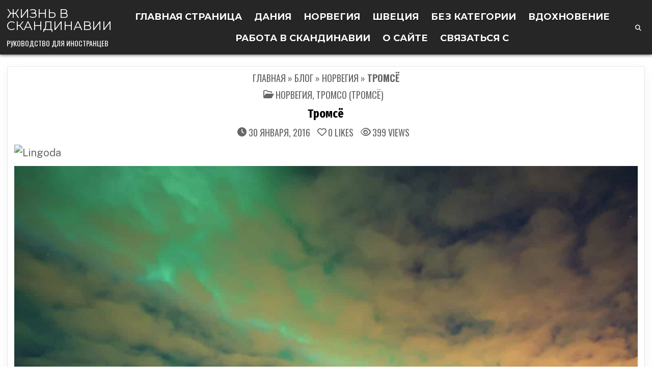

--- FILE ---
content_type: text/html; charset=UTF-8
request_url: https://scandinavia.life/ru/%D1%82%D1%80%D0%BE%D0%BC%D1%81%D1%91/
body_size: 22549
content:
<!DOCTYPE html>
<html lang="ru-RU">
<head>
<meta charset="UTF-8">
<meta name="viewport" content="width=device-width, initial-scale=1.0">
<link rel="profile" href="https://gmpg.org/xfn/11">

<!-- Recent Posts Widget With Thumbnails: inline CSS -->
<style type='text/css'>
.rpwwt-widget ul { list-style: outside none none; margin-left: 0; margin-right: 0; padding-left: 0; padding-right: 0; }
.rpwwt-widget ul li { overflow: hidden; margin: 0 0 1.5em; }
.rpwwt-widget ul li:last-child { margin: 0; }
.rpwwt-widget .screen-reader-text {border: 0; clip: rect(1px, 1px, 1px, 1px); -webkit-clip-path: inset(50%); clip-path: inset(50%); height: 1px; margin: -1px; overflow: hidden; padding: 0; position: absolute !important; width: 1px; word-wrap: normal !important; word-break: normal; }
.rpwwt-widget .screen-reader-text:focus {background-color: #f1f1f1; border-radius: 3px; box-shadow: 0 0 2px 2px rgba(0, 0, 0, 0.6); clip: auto !important; -webkit-clip-path: none; clip-path: none; color: #21759b; display: block; font-size: 0.875rem; font-weight: 700; height: auto; right: 5px; line-height: normal; padding: 15px 23px 14px; text-decoration: none; top: 5px; width: auto; z-index: 100000; }
.rpwwt-widget ul li img { display: inline; float: left; margin: .3em .75em .75em 0; }
#rpwwt-recent-posts-widget-with-thumbnails-3 img { width: 150px; height: 150px; }
</style>
<meta name='robots' content='index, follow, max-image-preview:large, max-snippet:-1, max-video-preview:-1' />
	<style>img:is([sizes="auto" i], [sizes^="auto," i]) { contain-intrinsic-size: 3000px 1500px }</style>
	
	<!-- This site is optimized with the Yoast SEO plugin v26.8 - https://yoast.com/product/yoast-seo-wordpress/ -->
	<title>Тромсё - современный город, который вам запомнится</title>
	<meta name="description" content="Несмотря на современное развитие города Тромсё, активную ночную жизнь и обилие ресторанов, туристы приезжают сюда, чтобы подняться в горы под полуночным солнцем." />
	<link rel="canonical" href="https://scandinavia.life/ru/%d1%82%d1%80%d0%be%d0%bc%d1%81%d1%91/" />
	<script type="application/ld+json" class="yoast-schema-graph">{"@context":"https://schema.org","@graph":[{"@type":"Article","@id":"https://scandinavia.life/ru/%d1%82%d1%80%d0%be%d0%bc%d1%81%d1%91/#article","isPartOf":{"@id":"https://scandinavia.life/ru/%d1%82%d1%80%d0%be%d0%bc%d1%81%d1%91/"},"author":{"name":"Ludvig","@id":"https://scandinavia.life/ru/#/schema/person/633f5e18a72178bfb205ab2d1b260cbc"},"headline":"Тромсё","datePublished":"2016-01-30T20:28:33+00:00","dateModified":"2024-03-10T19:28:18+00:00","mainEntityOfPage":{"@id":"https://scandinavia.life/ru/%d1%82%d1%80%d0%be%d0%bc%d1%81%d1%91/"},"wordCount":530,"image":{"@id":"https://scandinavia.life/ru/%d1%82%d1%80%d0%be%d0%bc%d1%81%d1%91/#primaryimage"},"thumbnailUrl":"https://scandinavia.life/wp-content/uploads/2015/08/Northern-Lights-Hakoya-Tromso-022013-99-0033_2200.jpg","keywords":["Bukta Tromsø Open Air","Comfort Hotel Xpress","De 4 Roser","Арктический собор","Кайя Бар","Кафе \"Бло Рок","Международный кинофестиваль в Тромсё","Отель Edge Clarion","Пивоварня Мак","Полярный музей","Скандинавские города","Скандинавский город"],"articleSection":["Норвегия","Тромсо (Тромсё)"],"inLanguage":"ru-RU"},{"@type":"WebPage","@id":"https://scandinavia.life/ru/%d1%82%d1%80%d0%be%d0%bc%d1%81%d1%91/","url":"https://scandinavia.life/ru/%d1%82%d1%80%d0%be%d0%bc%d1%81%d1%91/","name":"Тромсё - современный город, который вам запомнится","isPartOf":{"@id":"https://scandinavia.life/ru/#website"},"primaryImageOfPage":{"@id":"https://scandinavia.life/ru/%d1%82%d1%80%d0%be%d0%bc%d1%81%d1%91/#primaryimage"},"image":{"@id":"https://scandinavia.life/ru/%d1%82%d1%80%d0%be%d0%bc%d1%81%d1%91/#primaryimage"},"thumbnailUrl":"https://scandinavia.life/wp-content/uploads/2015/08/Northern-Lights-Hakoya-Tromso-022013-99-0033_2200.jpg","datePublished":"2016-01-30T20:28:33+00:00","dateModified":"2024-03-10T19:28:18+00:00","author":{"@id":"https://scandinavia.life/ru/#/schema/person/633f5e18a72178bfb205ab2d1b260cbc"},"description":"Несмотря на современное развитие города Тромсё, активную ночную жизнь и обилие ресторанов, туристы приезжают сюда, чтобы подняться в горы под полуночным солнцем.","breadcrumb":{"@id":"https://scandinavia.life/ru/%d1%82%d1%80%d0%be%d0%bc%d1%81%d1%91/#breadcrumb"},"inLanguage":"ru-RU","potentialAction":[{"@type":"ReadAction","target":["https://scandinavia.life/ru/%d1%82%d1%80%d0%be%d0%bc%d1%81%d1%91/"]}]},{"@type":"ImageObject","inLanguage":"ru-RU","@id":"https://scandinavia.life/ru/%d1%82%d1%80%d0%be%d0%bc%d1%81%d1%91/#primaryimage","url":"https://scandinavia.life/wp-content/uploads/2015/08/Northern-Lights-Hakoya-Tromso-022013-99-0033_2200.jpg","contentUrl":"https://scandinavia.life/wp-content/uploads/2015/08/Northern-Lights-Hakoya-Tromso-022013-99-0033_2200.jpg","width":2048,"height":1362,"caption":"Северное сияние Хакойя, Тромсе (Тромсё)"},{"@type":"BreadcrumbList","@id":"https://scandinavia.life/ru/%d1%82%d1%80%d0%be%d0%bc%d1%81%d1%91/#breadcrumb","itemListElement":[{"@type":"ListItem","position":1,"name":"Главная","item":"https://scandinavia.life/ru/"},{"@type":"ListItem","position":2,"name":"Блог","item":"https://scandinavia.life/ru/blog/"},{"@type":"ListItem","position":3,"name":"Норвегия","item":"https://scandinavia.life/ru/%d0%bd%d0%be%d1%80%d0%b2%d0%b5%d0%b3%d0%b8%d1%8f/"},{"@type":"ListItem","position":4,"name":"Тромсё"}]},{"@type":"WebSite","@id":"https://scandinavia.life/ru/#website","url":"https://scandinavia.life/ru/","name":"Жизнь в Скандинавии","description":"Руководство для иностранцев","alternateName":"Scandinavia","potentialAction":[{"@type":"SearchAction","target":{"@type":"EntryPoint","urlTemplate":"https://scandinavia.life/ru/?s={search_term_string}"},"query-input":{"@type":"PropertyValueSpecification","valueRequired":true,"valueName":"search_term_string"}}],"inLanguage":"ru-RU"},{"@type":"Person","@id":"https://scandinavia.life/ru/#/schema/person/633f5e18a72178bfb205ab2d1b260cbc","name":"Ludvig","image":{"@type":"ImageObject","inLanguage":"ru-RU","@id":"https://scandinavia.life/ru/#/schema/person/image/","url":"https://secure.gravatar.com/avatar/d2790a3e2e6a24903ace053e1a68c00b6a04e6d64c2043a02f325a9e6204bbb5?s=96&d=mm&r=g","contentUrl":"https://secure.gravatar.com/avatar/d2790a3e2e6a24903ace053e1a68c00b6a04e6d64c2043a02f325a9e6204bbb5?s=96&d=mm&r=g","caption":"Ludvig"},"description":"Ludvig is the owner and driving force behind Scandinavia.life. A native Norwegian with ties to Denmark, Sweden and Finland, he is the perfect guy to guide you through the delights of Scandinavia.","sameAs":["https://ludvighoel.no"],"url":"https://scandinavia.life/ru/author/ludvig/"}]}</script>
	<!-- / Yoast SEO plugin. -->


<link rel='dns-prefetch' href='//fonts.googleapis.com' />
<link rel="alternate" type="application/rss+xml" title="Жизнь в Скандинавии &raquo; Лента" href="https://scandinavia.life/ru/feed/" />
<link rel='stylesheet' id='wp-block-library-css' href='https://scandinavia.life/wp-includes/css/dist/block-library/style.min.css?ver=6.8.3' type='text/css' media='all' />
<style id='wp-block-library-theme-inline-css' type='text/css'>
.wp-block-audio :where(figcaption){color:#555;font-size:13px;text-align:center}.is-dark-theme .wp-block-audio :where(figcaption){color:#ffffffa6}.wp-block-audio{margin:0 0 1em}.wp-block-code{border:1px solid #ccc;border-radius:4px;font-family:Menlo,Consolas,monaco,monospace;padding:.8em 1em}.wp-block-embed :where(figcaption){color:#555;font-size:13px;text-align:center}.is-dark-theme .wp-block-embed :where(figcaption){color:#ffffffa6}.wp-block-embed{margin:0 0 1em}.blocks-gallery-caption{color:#555;font-size:13px;text-align:center}.is-dark-theme .blocks-gallery-caption{color:#ffffffa6}:root :where(.wp-block-image figcaption){color:#555;font-size:13px;text-align:center}.is-dark-theme :root :where(.wp-block-image figcaption){color:#ffffffa6}.wp-block-image{margin:0 0 1em}.wp-block-pullquote{border-bottom:4px solid;border-top:4px solid;color:currentColor;margin-bottom:1.75em}.wp-block-pullquote cite,.wp-block-pullquote footer,.wp-block-pullquote__citation{color:currentColor;font-size:.8125em;font-style:normal;text-transform:uppercase}.wp-block-quote{border-left:.25em solid;margin:0 0 1.75em;padding-left:1em}.wp-block-quote cite,.wp-block-quote footer{color:currentColor;font-size:.8125em;font-style:normal;position:relative}.wp-block-quote:where(.has-text-align-right){border-left:none;border-right:.25em solid;padding-left:0;padding-right:1em}.wp-block-quote:where(.has-text-align-center){border:none;padding-left:0}.wp-block-quote.is-large,.wp-block-quote.is-style-large,.wp-block-quote:where(.is-style-plain){border:none}.wp-block-search .wp-block-search__label{font-weight:700}.wp-block-search__button{border:1px solid #ccc;padding:.375em .625em}:where(.wp-block-group.has-background){padding:1.25em 2.375em}.wp-block-separator.has-css-opacity{opacity:.4}.wp-block-separator{border:none;border-bottom:2px solid;margin-left:auto;margin-right:auto}.wp-block-separator.has-alpha-channel-opacity{opacity:1}.wp-block-separator:not(.is-style-wide):not(.is-style-dots){width:100px}.wp-block-separator.has-background:not(.is-style-dots){border-bottom:none;height:1px}.wp-block-separator.has-background:not(.is-style-wide):not(.is-style-dots){height:2px}.wp-block-table{margin:0 0 1em}.wp-block-table td,.wp-block-table th{word-break:normal}.wp-block-table :where(figcaption){color:#555;font-size:13px;text-align:center}.is-dark-theme .wp-block-table :where(figcaption){color:#ffffffa6}.wp-block-video :where(figcaption){color:#555;font-size:13px;text-align:center}.is-dark-theme .wp-block-video :where(figcaption){color:#ffffffa6}.wp-block-video{margin:0 0 1em}:root :where(.wp-block-template-part.has-background){margin-bottom:0;margin-top:0;padding:1.25em 2.375em}
</style>
<style id='classic-theme-styles-inline-css' type='text/css'>
/*! This file is auto-generated */
.wp-block-button__link{color:#fff;background-color:#32373c;border-radius:9999px;box-shadow:none;text-decoration:none;padding:calc(.667em + 2px) calc(1.333em + 2px);font-size:1.125em}.wp-block-file__button{background:#32373c;color:#fff;text-decoration:none}
</style>
<style id='global-styles-inline-css' type='text/css'>
:root{--wp--preset--aspect-ratio--square: 1;--wp--preset--aspect-ratio--4-3: 4/3;--wp--preset--aspect-ratio--3-4: 3/4;--wp--preset--aspect-ratio--3-2: 3/2;--wp--preset--aspect-ratio--2-3: 2/3;--wp--preset--aspect-ratio--16-9: 16/9;--wp--preset--aspect-ratio--9-16: 9/16;--wp--preset--color--black: #000000;--wp--preset--color--cyan-bluish-gray: #abb8c3;--wp--preset--color--white: #ffffff;--wp--preset--color--pale-pink: #f78da7;--wp--preset--color--vivid-red: #cf2e2e;--wp--preset--color--luminous-vivid-orange: #ff6900;--wp--preset--color--luminous-vivid-amber: #fcb900;--wp--preset--color--light-green-cyan: #7bdcb5;--wp--preset--color--vivid-green-cyan: #00d084;--wp--preset--color--pale-cyan-blue: #8ed1fc;--wp--preset--color--vivid-cyan-blue: #0693e3;--wp--preset--color--vivid-purple: #9b51e0;--wp--preset--gradient--vivid-cyan-blue-to-vivid-purple: linear-gradient(135deg,rgba(6,147,227,1) 0%,rgb(155,81,224) 100%);--wp--preset--gradient--light-green-cyan-to-vivid-green-cyan: linear-gradient(135deg,rgb(122,220,180) 0%,rgb(0,208,130) 100%);--wp--preset--gradient--luminous-vivid-amber-to-luminous-vivid-orange: linear-gradient(135deg,rgba(252,185,0,1) 0%,rgba(255,105,0,1) 100%);--wp--preset--gradient--luminous-vivid-orange-to-vivid-red: linear-gradient(135deg,rgba(255,105,0,1) 0%,rgb(207,46,46) 100%);--wp--preset--gradient--very-light-gray-to-cyan-bluish-gray: linear-gradient(135deg,rgb(238,238,238) 0%,rgb(169,184,195) 100%);--wp--preset--gradient--cool-to-warm-spectrum: linear-gradient(135deg,rgb(74,234,220) 0%,rgb(151,120,209) 20%,rgb(207,42,186) 40%,rgb(238,44,130) 60%,rgb(251,105,98) 80%,rgb(254,248,76) 100%);--wp--preset--gradient--blush-light-purple: linear-gradient(135deg,rgb(255,206,236) 0%,rgb(152,150,240) 100%);--wp--preset--gradient--blush-bordeaux: linear-gradient(135deg,rgb(254,205,165) 0%,rgb(254,45,45) 50%,rgb(107,0,62) 100%);--wp--preset--gradient--luminous-dusk: linear-gradient(135deg,rgb(255,203,112) 0%,rgb(199,81,192) 50%,rgb(65,88,208) 100%);--wp--preset--gradient--pale-ocean: linear-gradient(135deg,rgb(255,245,203) 0%,rgb(182,227,212) 50%,rgb(51,167,181) 100%);--wp--preset--gradient--electric-grass: linear-gradient(135deg,rgb(202,248,128) 0%,rgb(113,206,126) 100%);--wp--preset--gradient--midnight: linear-gradient(135deg,rgb(2,3,129) 0%,rgb(40,116,252) 100%);--wp--preset--font-size--small: 13px;--wp--preset--font-size--medium: 20px;--wp--preset--font-size--large: 36px;--wp--preset--font-size--x-large: 42px;--wp--preset--spacing--20: 0.44rem;--wp--preset--spacing--30: 0.67rem;--wp--preset--spacing--40: 1rem;--wp--preset--spacing--50: 1.5rem;--wp--preset--spacing--60: 2.25rem;--wp--preset--spacing--70: 3.38rem;--wp--preset--spacing--80: 5.06rem;--wp--preset--shadow--natural: 6px 6px 9px rgba(0, 0, 0, 0.2);--wp--preset--shadow--deep: 12px 12px 50px rgba(0, 0, 0, 0.4);--wp--preset--shadow--sharp: 6px 6px 0px rgba(0, 0, 0, 0.2);--wp--preset--shadow--outlined: 6px 6px 0px -3px rgba(255, 255, 255, 1), 6px 6px rgba(0, 0, 0, 1);--wp--preset--shadow--crisp: 6px 6px 0px rgba(0, 0, 0, 1);}:where(.is-layout-flex){gap: 0.5em;}:where(.is-layout-grid){gap: 0.5em;}body .is-layout-flex{display: flex;}.is-layout-flex{flex-wrap: wrap;align-items: center;}.is-layout-flex > :is(*, div){margin: 0;}body .is-layout-grid{display: grid;}.is-layout-grid > :is(*, div){margin: 0;}:where(.wp-block-columns.is-layout-flex){gap: 2em;}:where(.wp-block-columns.is-layout-grid){gap: 2em;}:where(.wp-block-post-template.is-layout-flex){gap: 1.25em;}:where(.wp-block-post-template.is-layout-grid){gap: 1.25em;}.has-black-color{color: var(--wp--preset--color--black) !important;}.has-cyan-bluish-gray-color{color: var(--wp--preset--color--cyan-bluish-gray) !important;}.has-white-color{color: var(--wp--preset--color--white) !important;}.has-pale-pink-color{color: var(--wp--preset--color--pale-pink) !important;}.has-vivid-red-color{color: var(--wp--preset--color--vivid-red) !important;}.has-luminous-vivid-orange-color{color: var(--wp--preset--color--luminous-vivid-orange) !important;}.has-luminous-vivid-amber-color{color: var(--wp--preset--color--luminous-vivid-amber) !important;}.has-light-green-cyan-color{color: var(--wp--preset--color--light-green-cyan) !important;}.has-vivid-green-cyan-color{color: var(--wp--preset--color--vivid-green-cyan) !important;}.has-pale-cyan-blue-color{color: var(--wp--preset--color--pale-cyan-blue) !important;}.has-vivid-cyan-blue-color{color: var(--wp--preset--color--vivid-cyan-blue) !important;}.has-vivid-purple-color{color: var(--wp--preset--color--vivid-purple) !important;}.has-black-background-color{background-color: var(--wp--preset--color--black) !important;}.has-cyan-bluish-gray-background-color{background-color: var(--wp--preset--color--cyan-bluish-gray) !important;}.has-white-background-color{background-color: var(--wp--preset--color--white) !important;}.has-pale-pink-background-color{background-color: var(--wp--preset--color--pale-pink) !important;}.has-vivid-red-background-color{background-color: var(--wp--preset--color--vivid-red) !important;}.has-luminous-vivid-orange-background-color{background-color: var(--wp--preset--color--luminous-vivid-orange) !important;}.has-luminous-vivid-amber-background-color{background-color: var(--wp--preset--color--luminous-vivid-amber) !important;}.has-light-green-cyan-background-color{background-color: var(--wp--preset--color--light-green-cyan) !important;}.has-vivid-green-cyan-background-color{background-color: var(--wp--preset--color--vivid-green-cyan) !important;}.has-pale-cyan-blue-background-color{background-color: var(--wp--preset--color--pale-cyan-blue) !important;}.has-vivid-cyan-blue-background-color{background-color: var(--wp--preset--color--vivid-cyan-blue) !important;}.has-vivid-purple-background-color{background-color: var(--wp--preset--color--vivid-purple) !important;}.has-black-border-color{border-color: var(--wp--preset--color--black) !important;}.has-cyan-bluish-gray-border-color{border-color: var(--wp--preset--color--cyan-bluish-gray) !important;}.has-white-border-color{border-color: var(--wp--preset--color--white) !important;}.has-pale-pink-border-color{border-color: var(--wp--preset--color--pale-pink) !important;}.has-vivid-red-border-color{border-color: var(--wp--preset--color--vivid-red) !important;}.has-luminous-vivid-orange-border-color{border-color: var(--wp--preset--color--luminous-vivid-orange) !important;}.has-luminous-vivid-amber-border-color{border-color: var(--wp--preset--color--luminous-vivid-amber) !important;}.has-light-green-cyan-border-color{border-color: var(--wp--preset--color--light-green-cyan) !important;}.has-vivid-green-cyan-border-color{border-color: var(--wp--preset--color--vivid-green-cyan) !important;}.has-pale-cyan-blue-border-color{border-color: var(--wp--preset--color--pale-cyan-blue) !important;}.has-vivid-cyan-blue-border-color{border-color: var(--wp--preset--color--vivid-cyan-blue) !important;}.has-vivid-purple-border-color{border-color: var(--wp--preset--color--vivid-purple) !important;}.has-vivid-cyan-blue-to-vivid-purple-gradient-background{background: var(--wp--preset--gradient--vivid-cyan-blue-to-vivid-purple) !important;}.has-light-green-cyan-to-vivid-green-cyan-gradient-background{background: var(--wp--preset--gradient--light-green-cyan-to-vivid-green-cyan) !important;}.has-luminous-vivid-amber-to-luminous-vivid-orange-gradient-background{background: var(--wp--preset--gradient--luminous-vivid-amber-to-luminous-vivid-orange) !important;}.has-luminous-vivid-orange-to-vivid-red-gradient-background{background: var(--wp--preset--gradient--luminous-vivid-orange-to-vivid-red) !important;}.has-very-light-gray-to-cyan-bluish-gray-gradient-background{background: var(--wp--preset--gradient--very-light-gray-to-cyan-bluish-gray) !important;}.has-cool-to-warm-spectrum-gradient-background{background: var(--wp--preset--gradient--cool-to-warm-spectrum) !important;}.has-blush-light-purple-gradient-background{background: var(--wp--preset--gradient--blush-light-purple) !important;}.has-blush-bordeaux-gradient-background{background: var(--wp--preset--gradient--blush-bordeaux) !important;}.has-luminous-dusk-gradient-background{background: var(--wp--preset--gradient--luminous-dusk) !important;}.has-pale-ocean-gradient-background{background: var(--wp--preset--gradient--pale-ocean) !important;}.has-electric-grass-gradient-background{background: var(--wp--preset--gradient--electric-grass) !important;}.has-midnight-gradient-background{background: var(--wp--preset--gradient--midnight) !important;}.has-small-font-size{font-size: var(--wp--preset--font-size--small) !important;}.has-medium-font-size{font-size: var(--wp--preset--font-size--medium) !important;}.has-large-font-size{font-size: var(--wp--preset--font-size--large) !important;}.has-x-large-font-size{font-size: var(--wp--preset--font-size--x-large) !important;}
:where(.wp-block-post-template.is-layout-flex){gap: 1.25em;}:where(.wp-block-post-template.is-layout-grid){gap: 1.25em;}
:where(.wp-block-columns.is-layout-flex){gap: 2em;}:where(.wp-block-columns.is-layout-grid){gap: 2em;}
:root :where(.wp-block-pullquote){font-size: 1.5em;line-height: 1.6;}
</style>
<link rel='stylesheet' id='wpml-legacy-horizontal-list-0-css' href='https://scandinavia.life/wp-content/plugins/sitepress-multilingual-cms/templates/language-switchers/legacy-list-horizontal/style.min.css?ver=1' type='text/css' media='all' />
<style id='wpml-legacy-horizontal-list-0-inline-css' type='text/css'>
.wpml-ls-statics-footer a, .wpml-ls-statics-footer .wpml-ls-sub-menu a, .wpml-ls-statics-footer .wpml-ls-sub-menu a:link, .wpml-ls-statics-footer li:not(.wpml-ls-current-language) .wpml-ls-link, .wpml-ls-statics-footer li:not(.wpml-ls-current-language) .wpml-ls-link:link {color:#444444;background-color:#ffffff;}.wpml-ls-statics-footer .wpml-ls-sub-menu a:hover,.wpml-ls-statics-footer .wpml-ls-sub-menu a:focus, .wpml-ls-statics-footer .wpml-ls-sub-menu a:link:hover, .wpml-ls-statics-footer .wpml-ls-sub-menu a:link:focus {color:#000000;background-color:#eeeeee;}.wpml-ls-statics-footer .wpml-ls-current-language > a {color:#444444;background-color:#ffffff;}.wpml-ls-statics-footer .wpml-ls-current-language:hover>a, .wpml-ls-statics-footer .wpml-ls-current-language>a:focus {color:#000000;background-color:#eeeeee;}
</style>
<link rel='stylesheet' id='wpml-legacy-post-translations-0-css' href='https://scandinavia.life/wp-content/plugins/sitepress-multilingual-cms/templates/language-switchers/legacy-post-translations/style.min.css?ver=1' type='text/css' media='all' />
<link rel='stylesheet' id='listmode-maincss-css' href='https://scandinavia.life/wp-content/themes/listmode-pro/style.css' type='text/css' media='all' />
<style id='listmode-maincss-inline-css' type='text/css'>
.listmode-logo-img{max-width:320px;}
</style>
<link rel='stylesheet' id='fontawesome-css' href='https://scandinavia.life/wp-content/themes/listmode-pro/assets/css/all.min.css' type='text/css' media='all' />
<link rel='stylesheet' id='listmode-webfont-css' href='//fonts.googleapis.com/css?family=Oswald:400,700|Merriweather:400,400i,700,700i|Rubik:400,400i,700,700i&#038;display=swap' type='text/css' media='all' />
<link rel='stylesheet' id='listmode-customfont-css' href='//fonts.googleapis.com/css?family=Public+Sans:400,400i,700,700i|Montserrat:400,700|Fira+Sans+Extra+Condensed:400,400i,700,700i&#038;display=swap' type='text/css' media='all' />
<script type="text/javascript" id="wpml-cookie-js-extra">
/* <![CDATA[ */
var wpml_cookies = {"wp-wpml_current_language":{"value":"ru","expires":1,"path":"\/"}};
var wpml_cookies = {"wp-wpml_current_language":{"value":"ru","expires":1,"path":"\/"}};
/* ]]> */
</script>
<script type="text/javascript" src="https://scandinavia.life/wp-content/plugins/sitepress-multilingual-cms/res/js/cookies/language-cookie.js?ver=476000" id="wpml-cookie-js" defer="defer" data-wp-strategy="defer"></script>
<script type="text/javascript" src="https://scandinavia.life/wp-includes/js/jquery/jquery.min.js?ver=3.7.1" id="jquery-core-js"></script>
<script type="text/javascript" src="https://scandinavia.life/wp-includes/js/jquery/jquery-migrate.min.js?ver=3.4.1" id="jquery-migrate-js"></script>
<!--[if lt IE 9]>
<script type="text/javascript" src="https://scandinavia.life/wp-content/themes/listmode-pro/assets/js/respond.min.js" id="respond-js"></script>
<![endif]-->
<meta name="generator" content="WPML ver:4.7.6 stt:5,59,12,37,1,15,18,4,3,21,23,27,28,31,32,38,40,45,2,50,52,53,54,57;" />
<link rel="alternate" hreflang="en" href="https://scandinavia.life/do-the-tromso-city-walk-to-remember/" />
<link rel="alternate" hreflang="no" href="https://scandinavia.life/no/tromso/" />
<link rel="alternate" hreflang="da" href="https://scandinavia.life/da/tromsoe/" />
<link rel="alternate" hreflang="fi" href="https://scandinavia.life/fi/tromssa/" />
<link rel="alternate" hreflang="sv" href="https://scandinavia.life/sv/tromso/" />
<link rel="alternate" hreflang="et" href="https://scandinavia.life/et/tromso/" />
<link rel="alternate" hreflang="lv" href="https://scandinavia.life/lv/tromso/" />
<link rel="alternate" hreflang="lt" href="https://scandinavia.life/lt/trumse/" />
<link rel="alternate" hreflang="ar" href="https://scandinavia.life/ar/%d8%aa%d8%b1%d9%88%d9%85%d8%b3%d9%88/" />
<link rel="alternate" hreflang="fr" href="https://scandinavia.life/fr/tromso/" />
<link rel="alternate" hreflang="de" href="https://scandinavia.life/de/tromso/" />
<link rel="alternate" hreflang="ja" href="https://scandinavia.life/ja/%e3%83%88%e3%83%ad%e3%83%a0%e3%82%bd/" />
<link rel="alternate" hreflang="pl" href="https://scandinavia.life/pl/tromso/" />
<link rel="alternate" hreflang="es" href="https://scandinavia.life/es/tromso/" />
<link rel="alternate" hreflang="hu" href="https://scandinavia.life/hu/tromso/" />
<link rel="alternate" hreflang="nl" href="https://scandinavia.life/nl/tromso/" />
<link rel="alternate" hreflang="it" href="https://scandinavia.life/it/tromso/" />
<link rel="alternate" hreflang="zh-hans" href="https://scandinavia.life/zh-hans/%e7%89%b9%e7%bd%97%e5%a7%86%e7%91%9f/" />
<link rel="alternate" hreflang="hi" href="https://scandinavia.life/hi/tromso/" />
<link rel="alternate" hreflang="ru" href="https://scandinavia.life/ru/%d1%82%d1%80%d0%be%d0%bc%d1%81%d1%91/" />
<link rel="alternate" hreflang="th" href="https://scandinavia.life/th/%e0%b8%97%e0%b8%a3%e0%b8%ad%e0%b8%a1%e0%b9%82%e0%b8%8b/" />
<link rel="alternate" hreflang="tr" href="https://scandinavia.life/tr/tromso/" />
<link rel="alternate" hreflang="uk" href="https://scandinavia.life/uk/%d1%82%d1%80%d0%be%d0%bc%d1%81%d0%b5/" />
<link rel="alternate" hreflang="vi" href="https://scandinavia.life/vi/tromso/" />
<link rel="alternate" hreflang="x-default" href="https://scandinavia.life/do-the-tromso-city-walk-to-remember/" />
    <style type="text/css">
    body{font-family:'Public Sans';font-size:20px;font-weight:400;}

    h1{}
    h2{}
    h3{}
    h4{}
    h5{}
    h6{}
    h1,h2,h3,h4,h5,h6{font-family:'Montserrat';}

    pre,code,kbd,tt,var{}

    button,input[type="button"],input[type="reset"],input[type="submit"]{font-size:15px;}

    .listmode-site-title{font-family:'Montserrat';}
    .listmode-site-description{font-size:14px;}

    .listmode-header-image .listmode-header-image-info .listmode-header-image-site-title{}
    .listmode-header-image .listmode-header-image-info .listmode-header-image-site-description{font-size:16px;}

    .listmode-primary-nav-menu a,.listmode-primary-responsive-menu-icon{font-family:'Montserrat';font-size:18px;font-weight:700;}
    .listmode-primary-nav-menu > li > a,.listmode-primary-responsive-menu-icon{}

    .listmode-secondary-nav-menu a,.listmode-secondary-responsive-menu-icon{font-size:15px;}
    .listmode-secondary-nav-menu > li > a,.listmode-secondary-responsive-menu-icon{}

    .listmode-trending-news{font-size:18px;}

    .entry-title,.listmode-page-header h1{font-family:'Fira Sans Extra Condensed';}

    .entry-content{font-size:20px;}

    .listmode-posts .listmode-posts-heading,.listmode-sidebar-widget-area .widget .listmode-widget-title,.listmode-featured-posts-area .widget .listmode-widget-title,.listmode-slider-wrapper .listmode-slider-heading{}

    #listmode-footer-blocks .widget .listmode-widget-title{font-family:'Montserrat';font-size:18px;}

    .listmode-mini-post .listmode-mini-post-title,.listmode-post-navigation-previous-link,.listmode-post-navigation-next-link{font-family:'Montserrat';font-size:18px;}

    .listmode-fpw-3-columns .listmode-mini-posts .listmode-mini-post-wrapper .listmode-mini-post-title,.listmode-mini-posts-container.listmode-fpw-3-columns .listmode-mini-post-wrapper .listmode-mini-post-title{}
    .listmode-fpw-4-columns .listmode-mini-posts .listmode-mini-post-wrapper .listmode-mini-post-title,.listmode-mini-posts-container.listmode-fpw-4-columns .listmode-mini-post-wrapper .listmode-mini-post-title{}
    .listmode-fpw-5-columns .listmode-mini-posts .listmode-mini-post-wrapper .listmode-mini-post-title,.listmode-mini-posts-container.listmode-fpw-5-columns .listmode-mini-post-wrapper .listmode-mini-post-title{}
    @media only screen and (max-width: 990px) {
    .listmode-mini-post .listmode-mini-post-title{}
    }

    .listmode-mini-post .listmode-ajax-post-data,.listmode-mini-post-meta{font-family:'Montserrat';font-size:15px;}

    .listmode-mini-post-taxonomies{font-family:'Montserrat';font-size:18px;}

    .listmode-mini-post .listmode-mini-post-snippet{font-size:15px;}

    .listmode-mini-post-read-more{font-size:18px;}

    .listmode-entry-meta-single,.listmode-post-singular .listmode-tags-links,.listmode-share-buttons,.listmode-share-buttons a{font-size:18px;}

    .widget_tag_cloud a{font-family:'Montserrat' !important;font-size:18px !important;}

    .listmode-related-posts-area h3,.listmode-author-bio-name,.listmode-author-item .listmode-author-name,h2.comments-title,.comments-area .comment-reply-title{}

    .listmode-load-more-button-wrapper .listmode-load-more-button,.navigation.posts-navigation,.navigation.pagination{}

    .widget.listmode-tabbed-widget .listmode-tabbed-wrapper .listmode-tabbed-names li a{font-family:'Montserrat' !important;}

    .listmode-fslider-post .listmode-fslider-post-title{font-size:18px;}
    @media only screen and (max-width: 990px) {
    .listmode-fslider-post .listmode-fslider-post-title{font-size:18px;}
    }

    .listmode-fslider-post .listmode-ajax-post-data,.listmode-fslider-post-meta{font-size:18px;}

    .listmode-fslider-post-taxonomies{font-size:18px;}

    .listmode-fslider-post .listmode-fslider-post-snippet{font-size:15px;}
    </style>
        <style type="text/css">
        
                    
        
        
        
    
                
                                    
    
                
                            
                                        
                            
        
        
        
            
            
            
                        
                
        .entry-content a{color:#0f6dbf;}
    .listmode-fp-post-excerpt a{color:#0f6dbf;}
    .comment .comment-author a{color:#0f6dbf;}
        
            
        
            
            
                        
                        
                            
                        
                
            
                    
        
        
        
                
                        
                        
        
                
                
            
            
                                                                </style>
        <style type="text/css">
    
    
    
    
    
    
    
    @media only screen and (min-width: 961px) {
                            }
    </style>
        <style type="text/css">
            .listmode-site-title, .listmode-site-title a, .listmode-site-description {color: #ffffff;}
        </style>
    <link rel="icon" href="https://scandinavia.life/wp-content/uploads/2016/03/cropped-scandinaviacityguide-com-225px-32x32.png" sizes="32x32" />
<link rel="icon" href="https://scandinavia.life/wp-content/uploads/2016/03/cropped-scandinaviacityguide-com-225px-192x192.png" sizes="192x192" />
<link rel="apple-touch-icon" href="https://scandinavia.life/wp-content/uploads/2016/03/cropped-scandinaviacityguide-com-225px-180x180.png" />
<meta name="msapplication-TileImage" content="https://scandinavia.life/wp-content/uploads/2016/03/cropped-scandinaviacityguide-com-225px-270x270.png" />
</head>

<body class="wp-singular post-template-default single single-post postid-25770 single-format-standard wp-theme-listmode-pro listmode-group-blog listmode-pro-theme-is-active listmode-singular-page listmode-views-active listmode-layout-full-width listmode-header-layout-branding-menu-social listmode-logo-above-title listmode-primary-menu-active listmode-primary-mobile-menu-active listmode-secondary-menu-inactive listmode-secondary-mobile-menu-active listmode-table-css-active ajax-themesdna-likes ajax-themesdna-views" id="listmode-site-body" itemscope="itemscope" itemtype="http://schema.org/WebPage">
<a class="skip-link screen-reader-text" href="#listmode-posts-wrapper">Skip to content</a>

<div class="listmode-site-wrapper">





<div class="listmode-site-header listmode-container" id="listmode-header" itemscope="itemscope" itemtype="http://schema.org/WPHeader" role="banner">
<div class="listmode-head-content listmode-clearfix" id="listmode-head-content">

<div class="listmode-header-inside listmode-clearfix">
<div class="listmode-header-inside-content listmode-clearfix">
<div class="listmode-outer-wrapper listmode-header-outer-wrapper">
<div class="listmode-header-inside-container">

<div class="listmode-header-element-logo listmode-header-element-item">
<div class="listmode-header-element-logo-inside listmode-header-element-item-inside">
    <div class="site-branding">
                  <p class="listmode-site-title"><a href="https://scandinavia.life/ru/" rel="home">Жизнь в Скандинавии</a></p>
            <p class="listmode-site-description">Руководство для иностранцев</p>        </div>
</div>
</div>


<div class="listmode-header-element-menu listmode-header-element-item">
<div class="listmode-header-element-menu-inside listmode-header-element-item-inside">
<div class="listmode-container listmode-primary-menu-container listmode-clearfix">
<div class="listmode-primary-menu-container-inside listmode-clearfix">
<nav class="listmode-nav-primary" id="listmode-primary-navigation" itemscope="itemscope" itemtype="http://schema.org/SiteNavigationElement" role="navigation" aria-label="Primary Menu">
<button class="listmode-primary-responsive-menu-icon" aria-controls="listmode-menu-primary-navigation" aria-expanded="false">Menu</button><ul id="listmode-menu-primary-navigation" class="listmode-primary-nav-menu listmode-menu-primary"><li id="menu-item-137748" class="menu-item menu-item-type-custom menu-item-object-custom menu-item-137748"><a href="https://scandinavia.life/ru/">Главная страница</a></li>
<li id="menu-item-102204" class="menu-item menu-item-type-taxonomy menu-item-object-category menu-item-102204"><a href="https://scandinavia.life/ru/%d0%b4%d0%b0%d0%bd%d0%b8%d1%8f/">Дания</a></li>
<li id="menu-item-102205" class="menu-item menu-item-type-taxonomy menu-item-object-category current-post-ancestor current-menu-parent current-post-parent menu-item-102205"><a href="https://scandinavia.life/ru/%d0%bd%d0%be%d1%80%d0%b2%d0%b5%d0%b3%d0%b8%d1%8f/">Норвегия</a></li>
<li id="menu-item-102242" class="menu-item menu-item-type-taxonomy menu-item-object-category menu-item-102242"><a href="https://scandinavia.life/ru/%d1%88%d0%b2%d0%b5%d1%86%d0%b8%d1%8f/">Швеция</a></li>
<li id="menu-item-155335" class="menu-item menu-item-type-taxonomy menu-item-object-category menu-item-155335"><a href="https://scandinavia.life/ru/%d0%b1%d0%b5%d0%b7-%d0%ba%d0%b0%d1%82%d0%b5%d0%b3%d0%be%d1%80%d0%b8%d0%b8/">Без категории</a></li>
<li id="menu-item-154932" class="menu-item menu-item-type-taxonomy menu-item-object-category menu-item-154932"><a href="https://scandinavia.life/ru/%d0%b2%d0%b4%d0%be%d1%85%d0%bd%d0%be%d0%b2%d0%b5%d0%bd%d0%b8%d0%b5/">Вдохновение</a></li>
<li id="menu-item-24186" class="menu-item menu-item-type-post_type menu-item-object-page menu-item-24186"><a href="https://scandinavia.life/ru/%d1%80%d0%b0%d0%b1%d0%be%d1%82%d0%b0-%d0%b2-%d1%81%d0%ba%d0%b0%d0%bd%d0%b4%d0%b8%d0%bd%d0%b0%d0%b2%d0%b8%d0%b8/">Работа в Скандинавии</a></li>
<li id="menu-item-98489" class="menu-item menu-item-type-post_type menu-item-object-page menu-item-98489"><a href="https://scandinavia.life/ru/%d0%be-%d1%81%d0%b0%d0%b9%d1%82%d0%b5/">О сайте</a></li>
<li id="menu-item-137831" class="menu-item menu-item-type-post_type menu-item-object-page menu-item-137831"><a href="https://scandinavia.life/ru/%d1%81%d0%b2%d1%8f%d0%b7%d0%b0%d1%82%d1%8c%d1%81%d1%8f-%d1%81/">Связаться с</a></li>
</ul></nav>
</div>
</div>
</div>
</div>

<div class="listmode-header-element-social listmode-header-element-item">
<div class="listmode-header-element-social-inside listmode-header-element-item-inside">

<div class='listmode-sticky-social-icons'>
                                                                                                                                                                                                                                                                                           <a href="#" aria-label="Search Button" class="listmode-sticky-social-icon-search"><i class="fas fa-search" aria-hidden="true" title="Search"></i></a></div>

</div>
</div>

</div>
</div>
</div>
</div>

</div><!--/#listmode-head-content -->
</div><!--/#listmode-header -->

<div id="listmode-search-overlay-wrap" class="listmode-search-overlay">
  <div class="listmode-search-overlay-content">
    
<form role="search" method="get" class="listmode-search-form" action="https://scandinavia.life/ru/">
<label>
    <span class="listmode-sr-only">Search for:</span>
    <input type="search" class="listmode-search-field" placeholder="Search &hellip;" value="" name="s" />
</label>
<input type="submit" class="listmode-search-submit" value="&#xf002;" />
</form>  </div>
  <button class="listmode-search-closebtn" aria-label="Close Search" title="Close Search">&#xD7;</button>
</div>


<div id="listmode-header-end"></div>





<div class="listmode-outer-wrapper listmode-main-area-outer-wrapper" id="listmode-wrapper-outside">
<div class="listmode-container listmode-clearfix" id="listmode-wrapper">

<div class="listmode-content-wrapper listmode-clearfix" id="listmode-content-wrapper">
<div class="listmode-main-wrapper listmode-clearfix" id="listmode-main-wrapper" itemscope="itemscope" itemtype="http://schema.org/Blog" role="main">
<div class="theiaStickySidebar">
<div class="listmode-main-wrapper-inside listmode-clearfix">




<div class="listmode-posts-wrapper" id="listmode-posts-wrapper">



<article id="post-25770" class="listmode-post-singular listmode-singular-box post-25770 post type-post status-publish format-standard has-post-thumbnail hentry category-2404 category-3550 tag-bukta-tromso-open-air-ru tag-comfort-hotel-xpress-ru tag-de-4-roser-ru tag-15964 tag-15947 tag-15926 tag-15969 tag--edge-clarion tag-15956 tag-15959 tag-2406 tag-4836 wpcat-2404-id wpcat-3550-id">
<div class="listmode-singular-box-inside">

        <header class="entry-header">
    <div class="entry-header-inside">
                <div class="listmode-entry-meta-single listmode-entry-meta-single-top listmode-entry-meta-single-breadcrumbs"><p id="listmode-yoast-breadcrumbs"><span><span><a href="https://scandinavia.life/ru/">Главная</a></span> » <span><a href="https://scandinavia.life/ru/blog/">Блог</a></span> » <span><a href="https://scandinavia.life/ru/%d0%bd%d0%be%d1%80%d0%b2%d0%b5%d0%b3%d0%b8%d1%8f/">Норвегия</a></span> » <span class="breadcrumb_last" aria-current="page"><strong>Тромсё</strong></span></span></p></div>        
        <div class="listmode-entry-meta-single listmode-entry-meta-single-top"><span class="listmode-entry-meta-single-cats"><i class="far fa-folder-open" aria-hidden="true"></i>&nbsp;<span class="listmode-sr-only">Posted in </span><a href="https://scandinavia.life/ru/%d0%bd%d0%be%d1%80%d0%b2%d0%b5%d0%b3%d0%b8%d1%8f/" rel="category tag">Норвегия</a>, <a href="https://scandinavia.life/ru/%d0%bd%d0%be%d1%80%d0%b2%d0%b5%d0%b3%d0%b8%d1%8f/%d1%82%d1%80%d0%be%d0%bc%d1%81%d0%be-%d1%82%d1%80%d0%be%d0%bc%d1%81%d1%91/" rel="category tag">Тромсо (Тромсё)</a></span></div>
                    <h1 class="post-title entry-title"><a href="https://scandinavia.life/ru/%d1%82%d1%80%d0%be%d0%bc%d1%81%d1%91/" rel="bookmark">Тромсё</a></h1>        
                        <div class="listmode-entry-meta-single">
                <span class="listmode-entry-meta-single-date"><span class="listmode-entry-meta-icon"><i class="fas fa-clock" aria-hidden="true"></i>&nbsp;</span>30 января, 2016</span>            <span class="listmode-entry-meta-single-likes"><a href="#" class="themesdna-likes" id="themesdna-likes-25770" title="Like this"><span class="themesdna-likes-count">0</span></a><span class="listmode-entry-meta-single-likes-text"> Likes</span></span>    <span class="listmode-entry-meta-single-views"><span class="themesdna-views" id="themesdna-views-25770" title="399 Views">399</span><span class="listmode-entry-meta-single-views-text"> Views</span></span>        </div>
            </div>
    </header><!-- .entry-header -->
    
                    <div class="listmode-post-ad-one"><a href="https://click.linksynergy.com/fs-bin/click?id=8P1SydmyyUY&offerid=1443048.25&bids=1443048.25&subid=0&type=4"><img border="0" alt="Lingoda" src="https://ad.linksynergy.com/fs-bin/show?id=8P1SydmyyUY&offerid=1443048.25&bids=1443048.25&subid=0&type=4&gridnum=0"/></a></div>
            
    <div class="entry-content listmode-clearfix">
                                <div class="listmode-post-thumbnail-single">
                                                                                                                        <a href="https://scandinavia.life/ru/%d1%82%d1%80%d0%be%d0%bc%d1%81%d1%91/" title="Permanent Link to Тромсё" class="listmode-post-thumbnail-single-link"><img width="1320" height="878" src="https://scandinavia.life/wp-content/uploads/2015/08/Northern-Lights-Hakoya-Tromso-022013-99-0033_2200.jpg" class="listmode-post-thumbnail-single-img wp-post-image" alt="Северное сияние Хакойя, Тромсе (Тромсё)" title="Тромсё" decoding="async" fetchpriority="high" srcset="https://scandinavia.life/wp-content/uploads/2015/08/Northern-Lights-Hakoya-Tromso-022013-99-0033_2200.jpg 2048w, https://scandinavia.life/wp-content/uploads/2015/08/Northern-Lights-Hakoya-Tromso-022013-99-0033_2200-300x200.jpg 300w, https://scandinavia.life/wp-content/uploads/2015/08/Northern-Lights-Hakoya-Tromso-022013-99-0033_2200-1024x681.jpg 1024w, https://scandinavia.life/wp-content/uploads/2015/08/Northern-Lights-Hakoya-Tromso-022013-99-0033_2200-768x511.jpg 768w, https://scandinavia.life/wp-content/uploads/2015/08/Northern-Lights-Hakoya-Tromso-022013-99-0033_2200-1536x1022.jpg 1536w, https://scandinavia.life/wp-content/uploads/2015/08/Northern-Lights-Hakoya-Tromso-022013-99-0033_2200-1200x798.jpg 1200w, https://scandinavia.life/wp-content/uploads/2015/08/Northern-Lights-Hakoya-Tromso-022013-99-0033_2200-1980x1317.jpg 1980w" sizes="(max-width: 1320px) 100vw, 1320px" /></a>
                                                                                                            </div>
            <div class="lwptoc lwptoc-autoWidth lwptoc-baseItems lwptoc-light lwptoc-notInherit" data-smooth-scroll="1" data-smooth-scroll-offset="24"><div class="lwptoc_i">    <div class="lwptoc_header">
        <b class="lwptoc_title">Contents</b>            </div>
<div class="lwptoc_items lwptoc_items-visible">
    <div class="lwptoc_itemWrap"><div class="lwptoc_item">    <a href="#Progulka_po_gorodu_Tromse">
                    <span class="lwptoc_item_number">1</span>
                <span class="lwptoc_item_label">Прогулка по городу Тромсё</span>
    </a>
    </div><div class="lwptoc_item">    <a href="#Interesnye_fakty_o_Tromse">
                    <span class="lwptoc_item_number">2</span>
                <span class="lwptoc_item_label">Интересные факты о Тромсё</span>
    </a>
    </div><div class="lwptoc_item">    <a href="#Glavnaa_pretenzia_Tromse_na_slavu">
                    <span class="lwptoc_item_number">3</span>
                <span class="lwptoc_item_label">Главная претензия Тромсё на славу</span>
    </a>
    </div><div class="lwptoc_item">    <a href="#Prozivanie_restorany_i_dostoprimecatelnosti">
                    <span class="lwptoc_item_number">4</span>
                <span class="lwptoc_item_label">Проживание, рестораны и достопримечательности</span>
    </a>
    </div></div></div>
</div></div><h2 style="text-align: center;"><span id="Progulka_po_gorodu_Tromse"><strong>Прогулка по городу Тромсё</strong></span></h2>
<p>Люди поселились в норвежском городе Тромсё около 9000 лет назад, и с тех пор он превратился в богатый центр культуры, кулинарии и геологических красот. Это самый северный город в мире с населением более 50 000 человек, а благодаря студентам в любой момент времени в Тромсё проживает 75 000 человек.</p>
<figure id="attachment_12044" aria-describedby="caption-attachment-12044" style="width: 300px" class="wp-caption alignright"><a href="https://scandinavia.life/wp-content/uploads/2015/08/Harbour-in-Tromso-082011-99-0012_2200-300x200.jpg" rel="attachment wp-att-850"><img decoding="async" class="size-medium wp-image-850" src="https://scandinavia.life/wp-content/uploads/2015/08/Harbour-in-Tromso-082011-99-0012_2200-300x200.jpg" alt="Гавань в Тромсё" width="300" height="200"></a><figcaption id="caption-attachment-12044" class="wp-caption-text">Гавань в Тромсё</figcaption></figure>
<h2 style="text-align: center;"><span id="Interesnye_fakty_o_Tromse"><strong>Интересные факты о Тромсё</strong></span></h2>
<ul>
<li>В самом центре города вы найдете самые деревянные дома в Северной Норвегии. Самый старый датируется 1789 годом.</li>
<li><a href="https://scandinavia.life/ru/%d1%82%d1%80%d0%be%d0%bc%d1%81%d0%b5-%d1%81%d0%b5%d0%b2%d0%b5%d1%80%d0%bd%d1%8b%d0%b9-%d0%bf%d0%b0%d1%80%d0%b8%d0%b6/" target="_blank" rel="noopener noreferrer">Арктический собор</a> (метко названный в честь местоположения города) — пожалуй, самая популярная туристическая достопримечательность города.</li>
<li>Город получил свое название от острова <a href="https://en.wikipedia.org/wiki/Troms%C3%B8ya">Тромсёйя</a>, на котором он построен.</li>
<li>Горные виды в Тромсё — одни из самых впечатляющих в мире, особенно когда вы видите заснеженные горы, отражающиеся в ярко-голубых бухтах и океанах.</li>
<li>В Тромсё не темнеет с конца апреля до середины августа, а с 18 мая до 26 июля темно.</li>
<li>Благодаря своему расположению в центре зоны Аврора Бореалис, сюда съезжаются туристы и ученые, чтобы изучать северное сияние.</li>
</ul>
<h2 style="text-align: center;"><span id="Glavnaa_pretenzia_Tromse_na_slavu"><strong>Главная претензия Тромсё на славу</strong></span></h2>
<p>Несмотря на современное развитие города, активную ночную жизнь и обилие ресторанов, туристы приезжают сюда, чтобы подняться в горы под полуночным солнцем. Многие приезжают сюда ради всемирно известной рыбалки в заливах, фьордах и озерах, а некоторые даже наслаждаются поездками на собачьих упряжках. В Тромсё также проходит множество уникальных праздников, и люди со всего мира планируют свой ежегодный отпуск именно вокруг них. Международный кинофестиваль в Тромсё и фестиваль под открытым небом Bukta Tromsø — два самых популярных события в городе.</p>
<figure id="attachment_849" aria-describedby="caption-attachment-849" style="width: 191px" class="wp-caption alignleft"><a href="https://scandinavia.life/wp-content/uploads/2015/08/People-at-a-mountain-above-Tromso-082011-99-0038_2200-191x300.jpg" rel="attachment wp-att-849"><img decoding="async" class="size-medium wp-image-849" src="https://scandinavia.life/wp-content/uploads/2015/08/People-at-a-mountain-above-Tromso-082011-99-0038_2200-191x300.jpg" alt="Люди на горе над Тромсе (Тромсё)" width="191" height="300"></a><figcaption id="caption-attachment-849" class="wp-caption-text">Люди на горе над Тромсе (Тромсё)</figcaption></figure>
<h2 style="text-align: center;"><span id="Prozivanie_restorany_i_dostoprimecatelnosti"><strong>Проживание, рестораны и достопримечательности</strong></span></h2>
<p>Благодаря своей влиятельности и большому количеству людей, путешествующих в Тромсё и из него, здесь есть множество отелей, из которых вы можете выбрать подходящий. <a href="https://www.nordicchoicehotels.com/clarion/clarion-hotel-the-edge/" target="_blank" rel="noopener noreferrer">Отель Edge Clarion</a> — всегда отличный выбор с фантастическими отзывами, а виды из его номеров просто захватывают дух. <a href="https://www.nordicchoicehotels.no/comfort/comfort-hotel-xpress-tromso/" target="_blank" rel="noopener noreferrer">Comfort Hotel Xpress</a> — еще один фантастический выбор с концептуальным дизайном и выгодными ценами. Идеальное расположение позволяет легко дойти до всех основных достопримечательностей, а простые, небольшие, но чистые номера вряд ли помогут вам найти лучшее предложение.&nbsp;Рестораны также многочисленны по всему району, включая заведения высокой кухни, такие как De 4 Roser с его сложным, но уникальным выбором блюд и огромным ассортиментом вин. Это одно из немногих заведений высокой кухни в этом районе, где также подают изысканный завтрак. Любители бюджетных блюд могут предпочесть бар Kaia, особенно вечером, когда они готовы расслабиться, отведав недорогую пабную еду и выпив пару кружек местного, но вкусного норвежского пива. Поздний ночной обед — это то, что делает Kaia Bar, и делает это хорошо.</p>
<figure id="attachment_847" aria-describedby="caption-attachment-847" style="width: 300px" class="wp-caption alignright"><a href="https://scandinavia.life/wp-content/uploads/2015/08/Couple-with-kayak-at-a-beach-in-Troms-082011-99-0153_2200-300x200.jpg" rel="attachment wp-att-847"><img loading="lazy" decoding="async" class="size-medium wp-image-847" src="https://scandinavia.life/wp-content/uploads/2015/08/Couple-with-kayak-at-a-beach-in-Troms-082011-99-0153_2200-300x200.jpg" alt="Пара с каяком на пляже в Тромсе" width="300" height="200"></a><figcaption id="caption-attachment-847" class="wp-caption-text">Пара с каяком на пляже в Тромсе</figcaption></figure>
<p>Арктический собор — обязательное место для посещения в Тромсё, но здесь есть еще больше достопримечательностей. Например, вы можете заглянуть в Полярный музей, рассказывающий о первых годах<a href="https://scandinavia.life/ru/%d1%81%d0%b2%d0%b0%d0%bb%d1%8c%d0%b1%d0%b0%d1%80%d0%b4-%d0%b0%d1%80%d0%ba%d1%82%d0%b8%d1%87%d0%b5%d1%81%d0%ba%d0%b8%d0%b9-%d0%be%d0%bf%d1%8b%d1%82/" target="_blank" rel="noopener noreferrer"> арктических экспедиций</a> и исследований, или отправиться в пивоварню Mack Brewery на собачьей упряжке и насладиться одним из 18 сортов пива. В Тромсё находится старейший в Норвегии кинотеатр Verdensteatret, где можно посмотреть старые и новые фильмы в классическом скандинавском стиле. Здесь же находится рок-кафе Blå, которое, возможно, является лучшим клубом в городе. Каждый вечер имеет свою тему, и вы можете выбрать одно или несколько из 50 различных сортов пива.</p>
<p>&nbsp;</p>
<p><strong>&nbsp;</strong></p>
<p>&nbsp;</p>
<p>&nbsp;</p>
<p>&nbsp;</p>
    </div><!-- .entry-content -->

                    <div class="listmode-post-ad-two"><a href="https://click.linksynergy.com/fs-bin/click?id=8P1SydmyyUY&offerid=1443048.25&bids=1443048.25&subid=0&type=4"><img border="0" alt="Lingoda" src="https://ad.linksynergy.com/fs-bin/show?id=8P1SydmyyUY&offerid=1443048.25&bids=1443048.25&subid=0&type=4&gridnum=0"/></a></div>
            
    <div class="listmode-share-buttons listmode-clearfix"><span class="listmode-share-text">Share: </span><a class="listmode-share-buttons-twitter" href="https://twitter.com/intent/tweet?text=%D0%A2%D1%80%D0%BE%D0%BC%D1%81%D1%91&#038;url=https%3A%2F%2Fscandinavia.life%2Fru%2F%25d1%2582%25d1%2580%25d0%25be%25d0%25bc%25d1%2581%25d1%2591%2F" target="_blank" rel="nofollow" title="Tweet This!"><i class="fab fa-twitter" aria-hidden="true"></i>Twitter</a><a class="listmode-share-buttons-facebook" href="https://www.facebook.com/sharer.php?u=https%3A%2F%2Fscandinavia.life%2Fru%2F%25d1%2582%25d1%2580%25d0%25be%25d0%25bc%25d1%2581%25d1%2591%2F" target="_blank" rel="nofollow" title="Share this on Facebook"><i class="fab fa-facebook-f" aria-hidden="true"></i>Facebook</a><a class="listmode-share-buttons-pinterest" href="https://pinterest.com/pin/create/button/?url=https%3A%2F%2Fscandinavia.life%2Fru%2F%25d1%2582%25d1%2580%25d0%25be%25d0%25bc%25d1%2581%25d1%2591%2F&#038;media=https://scandinavia.life/wp-content/uploads/2015/08/Northern-Lights-Hakoya-Tromso-022013-99-0033_2200.jpg&#038;description=%D0%A2%D1%80%D0%BE%D0%BC%D1%81%D1%91" target="_blank" rel="nofollow" title="Share this on Pinterest"><i class="fab fa-pinterest" aria-hidden="true"></i>Pinterest</a><a class="listmode-share-buttons-linkedin" href="https://www.linkedin.com/shareArticle?mini=true&#038;title=%D0%A2%D1%80%D0%BE%D0%BC%D1%81%D1%91&#038;url=https%3A%2F%2Fscandinavia.life%2Fru%2F%25d1%2582%25d1%2580%25d0%25be%25d0%25bc%25d1%2581%25d1%2591%2F" target="_blank" rel="nofollow" title="Share this on Linkedin"><i class="fab fa-linkedin-in" aria-hidden="true"></i>Linkedin</a><a class="listmode-share-buttons-reddit" href="https://www.reddit.com/submit?url=https%3A%2F%2Fscandinavia.life%2Fru%2F%25d1%2582%25d1%2580%25d0%25be%25d0%25bc%25d1%2581%25d1%2591%2F&#038;title=%D0%A2%D1%80%D0%BE%D0%BC%D1%81%D1%91" target="_blank" rel="nofollow" title="Share this on Reddit"><i class="fab fa-reddit" aria-hidden="true"></i>Reddit</a><a class="listmode-share-buttons-vk" href="https://vk.com/share.php?url=https%3A%2F%2Fscandinavia.life%2Fru%2F%25d1%2582%25d1%2580%25d0%25be%25d0%25bc%25d1%2581%25d1%2591%2F&#038;title=%D0%A2%D1%80%D0%BE%D0%BC%D1%81%D1%91" target="_blank" rel="nofollow" title="Share this on VK"><i class="fab fa-vk" aria-hidden="true"></i>VK</a><a class="listmode-share-buttons-digg" href="https://digg.com/submit?url=https%3A%2F%2Fscandinavia.life%2Fru%2F%25d1%2582%25d1%2580%25d0%25be%25d0%25bc%25d1%2581%25d1%2591%2F&#038;title=%D0%A2%D1%80%D0%BE%D0%BC%D1%81%D1%91" target="_blank" rel="nofollow" title="Share this on Digg"><i class="fab fa-digg" aria-hidden="true"></i>Digg</a><a class="listmode-share-buttons-mix" href="https://mix.com/add?url=https%3A%2F%2Fscandinavia.life%2Fru%2F%25d1%2582%25d1%2580%25d0%25be%25d0%25bc%25d1%2581%25d1%2591%2F" target="_blank" rel="nofollow" title="Share this on Mix"><i class="fab fa-mix" aria-hidden="true"></i>Mix</a></div>
            <footer class="entry-footer">
        <span class="listmode-tags-links"><i class="fas fa-tags" aria-hidden="true"></i> Tagged <a href="https://scandinavia.life/ru/тег/bukta-tromso-open-air-ru/" rel="tag">Bukta Tromsø Open Air</a>, <a href="https://scandinavia.life/ru/тег/comfort-hotel-xpress-ru/" rel="tag">Comfort Hotel Xpress</a>, <a href="https://scandinavia.life/ru/тег/de-4-roser-ru/" rel="tag">De 4 Roser</a>, <a href="https://scandinavia.life/ru/тег/%d0%b0%d1%80%d0%ba%d1%82%d0%b8%d1%87%d0%b5%d1%81%d0%ba%d0%b8%d0%b9-%d1%81%d0%be%d0%b1%d0%be%d1%80/" rel="tag">Арктический собор</a>, <a href="https://scandinavia.life/ru/тег/%d0%ba%d0%b0%d0%b9%d1%8f-%d0%b1%d0%b0%d1%80/" rel="tag">Кайя Бар</a>, <a href="https://scandinavia.life/ru/тег/%d0%ba%d0%b0%d1%84%d0%b5-%d0%b1%d0%bb%d0%be-%d1%80%d0%be%d0%ba/" rel="tag">Кафе "Бло Рок</a>, <a href="https://scandinavia.life/ru/тег/%d0%bc%d0%b5%d0%b6%d0%b4%d1%83%d0%bd%d0%b0%d1%80%d0%be%d0%b4%d0%bd%d1%8b%d0%b9-%d0%ba%d0%b8%d0%bd%d0%be%d1%84%d0%b5%d1%81%d1%82%d0%b8%d0%b2%d0%b0%d0%bb%d1%8c-%d0%b2-%d1%82%d1%80%d0%be%d0%bc%d1%81/" rel="tag">Международный кинофестиваль в Тромсё</a>, <a href="https://scandinavia.life/ru/тег/%d0%be%d1%82%d0%b5%d0%bb%d1%8c-edge-clarion/" rel="tag">Отель Edge Clarion</a>, <a href="https://scandinavia.life/ru/тег/%d0%bf%d0%b8%d0%b2%d0%be%d0%b2%d0%b0%d1%80%d0%bd%d1%8f-%d0%bc%d0%b0%d0%ba/" rel="tag">Пивоварня Мак</a>, <a href="https://scandinavia.life/ru/тег/%d0%bf%d0%be%d0%bb%d1%8f%d1%80%d0%bd%d1%8b%d0%b9-%d0%bc%d1%83%d0%b7%d0%b5%d0%b9/" rel="tag">Полярный музей</a>, <a href="https://scandinavia.life/ru/тег/%d1%81%d0%ba%d0%b0%d0%bd%d0%b4%d0%b8%d0%bd%d0%b0%d0%b2%d1%81%d0%ba%d0%b8%d0%b5-%d0%b3%d0%be%d1%80%d0%be%d0%b4%d0%b0/" rel="tag">Скандинавские города</a>, <a href="https://scandinavia.life/ru/тег/%d1%81%d0%ba%d0%b0%d0%bd%d0%b4%d0%b8%d0%bd%d0%b0%d0%b2%d1%81%d0%ba%d0%b8%d0%b9-%d0%b3%d0%be%d1%80%d0%be%d0%b4/" rel="tag">Скандинавский город</a></span>    </footer><!-- .entry-footer -->
        
    
    </div>
</article>


    <div class="listmode-related-posts-area" id="listmode-related-posts-area">
                        <h3>Related Articles</h3>
                <div class="listmode-posts-container listmode-clearfix listmode-mini-posts-container listmode-fpw-2-columns">
        
                    <div class="listmode-mini-post-wrapper">
                    <div id="post-26063" class="listmode-mini-post listmode-item-post listmode-summaries-box">
                    <div class="listmode-mini-post-inside listmode-summaries-box-inside">

                                                
                                                            <div class="listmode-mini-post-thumbnail listmode-fp-post-thumbnail listmode-mini-post-thumbnail-float listmode-mini-post-thumbnail-100">
                                    <a href="https://scandinavia.life/ru/%d0%bb%d0%b5%d0%b4%d0%bd%d0%b8%d0%ba-%d0%b9%d0%be%d1%81%d1%82%d0%b5%d0%b4%d0%b0%d0%bb%d1%8c%d1%81%d0%b1%d1%80%d0%b5%d0%b5%d0%bd/" title="Permanent Link to Ледник Йостедальсбреен" class="listmode-mini-post-thumbnail-link listmode-fp-post-thumbnail-link"><img width="100" height="35" src="https://scandinavia.life/wp-content/uploads/2015/07/glacier-gb6736a9eb_1920.jpg" class="listmode-mini-post-thumbnail-img listmode-fp-post-thumbnail-img wp-post-image" alt="" title="Ледник Йостедальсбреен" decoding="async" loading="lazy" srcset="https://scandinavia.life/wp-content/uploads/2015/07/glacier-gb6736a9eb_1920.jpg 1920w, https://scandinavia.life/wp-content/uploads/2015/07/glacier-gb6736a9eb_1920-300x104.jpg 300w, https://scandinavia.life/wp-content/uploads/2015/07/glacier-gb6736a9eb_1920-1024x356.jpg 1024w, https://scandinavia.life/wp-content/uploads/2015/07/glacier-gb6736a9eb_1920-768x267.jpg 768w, https://scandinavia.life/wp-content/uploads/2015/07/glacier-gb6736a9eb_1920-1536x534.jpg 1536w" sizes="auto, (max-width: 100px) 100vw, 100px" /></a>

                                    
                                                                    </div>
                            
                                                
                        
                        
                                                    
                                                                    <h2 class="listmode-mini-post-title"><a href="https://scandinavia.life/ru/%d0%bb%d0%b5%d0%b4%d0%bd%d0%b8%d0%ba-%d0%b9%d0%be%d1%81%d1%82%d0%b5%d0%b4%d0%b0%d0%bb%d1%8c%d1%81%d0%b1%d1%80%d0%b5%d0%b5%d0%bd/" rel="bookmark">Ледник Йостедальсбреен</a></h2>                                
                                                    
                                                <div class="listmode-mini-post-meta">
                        <span class="listmode-mini-post-meta-author listmode-mini-post-meta-element"><i class="far fa-user-circle" aria-hidden="true"></i>&nbsp;<a href="https://scandinavia.life/ru/author/ludvig/">Ludvig</a></span>                                                    <span class="listmode-mini-post-meta-date listmode-mini-post-meta-element"><span class="listmode-entry-meta-icon"><i class="far fa-clock" aria-hidden="true"></i>&nbsp;</span>31 июля, 2015</span>                                                                        </div>
                        
                                                                                    <div class="listmode-mini-post-snippet listmode-fp-post-snippet listmode-mini-post-excerpt listmode-fp-post-excerpt"><p>Если вы думаете, что Большой Барьерный риф &#8212; это самое захватывающее зрелище в морях, то&#8230;</p>
</div>
                                                    
                        
                    </div>
                    </div>
                    </div>

                
                    <div class="listmode-mini-post-wrapper">
                    <div id="post-96111" class="listmode-mini-post listmode-item-post listmode-summaries-box">
                    <div class="listmode-mini-post-inside listmode-summaries-box-inside">

                                                
                                                            <div class="listmode-mini-post-thumbnail listmode-fp-post-thumbnail listmode-mini-post-thumbnail-float listmode-mini-post-thumbnail-100">
                                    <a href="https://scandinavia.life/ru/%d0%ba%d0%b0%d0%ba-%d1%83%d0%b2%d0%b8%d0%b4%d0%b5%d1%82%d1%8c-%d1%81%d0%b5%d0%b2%d0%b5%d1%80%d0%bd%d0%be%d0%b5-%d1%81%d0%b8%d1%8f%d0%bd%d0%b8%d0%b5-%d1%81%d0%be%d0%b2%d0%b5%d1%82%d1%8b-%d0%b8-%d1%80/" title="Permanent Link to Как увидеть северное сияние: Советы и рекомендации" class="listmode-mini-post-thumbnail-link listmode-fp-post-thumbnail-link"><img width="100" height="67" src="https://scandinavia.life/wp-content/uploads/2022/08/aurora-1190254_1280.jpg" class="listmode-mini-post-thumbnail-img listmode-fp-post-thumbnail-img wp-post-image" alt="" title="Как увидеть северное сияние: Советы и рекомендации" decoding="async" loading="lazy" srcset="https://scandinavia.life/wp-content/uploads/2022/08/aurora-1190254_1280.jpg 1280w, https://scandinavia.life/wp-content/uploads/2022/08/aurora-1190254_1280-300x200.jpg 300w, https://scandinavia.life/wp-content/uploads/2022/08/aurora-1190254_1280-1024x682.jpg 1024w, https://scandinavia.life/wp-content/uploads/2022/08/aurora-1190254_1280-768x512.jpg 768w" sizes="auto, (max-width: 100px) 100vw, 100px" /></a>

                                    
                                                                    </div>
                            
                                                
                        
                        
                                                    
                                                                    <h2 class="listmode-mini-post-title"><a href="https://scandinavia.life/ru/%d0%ba%d0%b0%d0%ba-%d1%83%d0%b2%d0%b8%d0%b4%d0%b5%d1%82%d1%8c-%d1%81%d0%b5%d0%b2%d0%b5%d1%80%d0%bd%d0%be%d0%b5-%d1%81%d0%b8%d1%8f%d0%bd%d0%b8%d0%b5-%d1%81%d0%be%d0%b2%d0%b5%d1%82%d1%8b-%d0%b8-%d1%80/" rel="bookmark">Как увидеть северное сияние: Советы и рекомендации</a></h2>                                
                                                    
                                                <div class="listmode-mini-post-meta">
                        <span class="listmode-mini-post-meta-author listmode-mini-post-meta-element"><i class="far fa-user-circle" aria-hidden="true"></i>&nbsp;<a href="https://scandinavia.life/ru/author/ludvig/">Ludvig</a></span>                                                    <span class="listmode-mini-post-meta-date listmode-mini-post-meta-element"><span class="listmode-entry-meta-icon"><i class="far fa-clock" aria-hidden="true"></i>&nbsp;</span>11 августа, 2022</span>                                                                        </div>
                        
                                                                                    <div class="listmode-mini-post-snippet listmode-fp-post-snippet listmode-mini-post-excerpt listmode-fp-post-excerpt"><p>Увидеть потрясающее природное явление &#8212; северное сияние, полярное сияние или Aurora Borealis &#8212; входит в&#8230;</p>
</div>
                                                    
                        
                    </div>
                    </div>
                    </div>

                
                    <div class="listmode-mini-post-wrapper">
                    <div id="post-53281" class="listmode-mini-post listmode-item-post listmode-summaries-box">
                    <div class="listmode-mini-post-inside listmode-summaries-box-inside">

                                                
                                                            <div class="listmode-mini-post-thumbnail listmode-fp-post-thumbnail listmode-mini-post-thumbnail-float listmode-mini-post-thumbnail-100">
                                    <a href="https://scandinavia.life/ru/%d0%b8%d0%bc%d0%b5%d0%bd%d0%b0-%d0%b2%d0%b0%d0%bb%d1%8c%d0%ba%d0%b8%d1%80%d0%b8%d0%b9/" title="Permanent Link to Имена валькирий" class="listmode-mini-post-thumbnail-link listmode-fp-post-thumbnail-link"><img width="67" height="100" src="https://scandinavia.life/wp-content/uploads/2021/12/bjarne-vijfvinkel-pFbnnZIkWGY-unsplash-scaled.jpg" class="listmode-mini-post-thumbnail-img listmode-fp-post-thumbnail-img wp-post-image" alt="" title="Имена валькирий" decoding="async" loading="lazy" srcset="https://scandinavia.life/wp-content/uploads/2021/12/bjarne-vijfvinkel-pFbnnZIkWGY-unsplash-scaled.jpg 1707w, https://scandinavia.life/wp-content/uploads/2021/12/bjarne-vijfvinkel-pFbnnZIkWGY-unsplash-200x300.jpg 200w, https://scandinavia.life/wp-content/uploads/2021/12/bjarne-vijfvinkel-pFbnnZIkWGY-unsplash-683x1024.jpg 683w, https://scandinavia.life/wp-content/uploads/2021/12/bjarne-vijfvinkel-pFbnnZIkWGY-unsplash-768x1152.jpg 768w, https://scandinavia.life/wp-content/uploads/2021/12/bjarne-vijfvinkel-pFbnnZIkWGY-unsplash-1024x1536.jpg 1024w, https://scandinavia.life/wp-content/uploads/2021/12/bjarne-vijfvinkel-pFbnnZIkWGY-unsplash-1365x2048.jpg 1365w" sizes="auto, (max-width: 67px) 100vw, 67px" /></a>

                                    
                                                                    </div>
                            
                                                
                        
                        
                                                    
                                                                    <h2 class="listmode-mini-post-title"><a href="https://scandinavia.life/ru/%d0%b8%d0%bc%d0%b5%d0%bd%d0%b0-%d0%b2%d0%b0%d0%bb%d1%8c%d0%ba%d0%b8%d1%80%d0%b8%d0%b9/" rel="bookmark">Имена валькирий</a></h2>                                
                                                    
                                                <div class="listmode-mini-post-meta">
                        <span class="listmode-mini-post-meta-author listmode-mini-post-meta-element"><i class="far fa-user-circle" aria-hidden="true"></i>&nbsp;<a href="https://scandinavia.life/ru/author/fredrick-awino/">Awino Fredrick</a></span>                                                    <span class="listmode-mini-post-meta-date listmode-mini-post-meta-element"><span class="listmode-entry-meta-icon"><i class="far fa-clock" aria-hidden="true"></i>&nbsp;</span>1 декабря, 2021</span>                                                                        </div>
                        
                                                                                    <div class="listmode-mini-post-snippet listmode-fp-post-snippet listmode-mini-post-excerpt listmode-fp-post-excerpt"><p>Подобно тому, как норвежские фамилии имели свое значение, имена валькирий представляли группу дев-воительниц, служивших богу&#8230;</p>
</div>
                                                    
                        
                    </div>
                    </div>
                    </div>

                
                    <div class="listmode-mini-post-wrapper">
                    <div id="post-6944" class="listmode-mini-post listmode-item-post listmode-summaries-box">
                    <div class="listmode-mini-post-inside listmode-summaries-box-inside">

                                                
                                                            <div class="listmode-mini-post-thumbnail listmode-fp-post-thumbnail listmode-mini-post-thumbnail-float listmode-mini-post-thumbnail-100">
                                    <a href="https://scandinavia.life/ru/%d0%b7%d0%bd%d0%b0%d0%bc%d0%b5%d0%bd%d0%b8%d1%82%d1%8b%d0%b5-%d0%bd%d0%be%d1%80%d0%b2%d0%b5%d0%b6%d1%86%d1%8b/" title="Permanent Link to Знаменитые норвежцы" class="listmode-mini-post-thumbnail-link listmode-fp-post-thumbnail-link"><img width="67" height="100" src="https://scandinavia.life/wp-content/uploads/2021/09/famous-4-scaled.jpeg" class="listmode-mini-post-thumbnail-img listmode-fp-post-thumbnail-img wp-post-image" alt="" title="Знаменитые норвежцы" decoding="async" loading="lazy" srcset="https://scandinavia.life/wp-content/uploads/2021/09/famous-4-scaled.jpeg 1707w, https://scandinavia.life/wp-content/uploads/2021/09/famous-4-200x300.jpeg 200w, https://scandinavia.life/wp-content/uploads/2021/09/famous-4-683x1024.jpeg 683w, https://scandinavia.life/wp-content/uploads/2021/09/famous-4-768x1152.jpeg 768w, https://scandinavia.life/wp-content/uploads/2021/09/famous-4-1024x1536.jpeg 1024w, https://scandinavia.life/wp-content/uploads/2021/09/famous-4-1366x2048.jpeg 1366w" sizes="auto, (max-width: 67px) 100vw, 67px" /></a>

                                    
                                                                    </div>
                            
                                                
                        
                        
                                                    
                                                                    <h2 class="listmode-mini-post-title"><a href="https://scandinavia.life/ru/%d0%b7%d0%bd%d0%b0%d0%bc%d0%b5%d0%bd%d0%b8%d1%82%d1%8b%d0%b5-%d0%bd%d0%be%d1%80%d0%b2%d0%b5%d0%b6%d1%86%d1%8b/" rel="bookmark">Знаменитые норвежцы</a></h2>                                
                                                    
                                                <div class="listmode-mini-post-meta">
                        <span class="listmode-mini-post-meta-author listmode-mini-post-meta-element"><i class="far fa-user-circle" aria-hidden="true"></i>&nbsp;<a href="https://scandinavia.life/ru/author/fredrick-awino/">Awino Fredrick</a></span>                                                    <span class="listmode-mini-post-meta-date listmode-mini-post-meta-element"><span class="listmode-entry-meta-icon"><i class="far fa-clock" aria-hidden="true"></i>&nbsp;</span>13 сентября, 2021</span>                                                                        </div>
                        
                                                                                    <div class="listmode-mini-post-snippet listmode-fp-post-snippet listmode-mini-post-excerpt listmode-fp-post-excerpt"><p>Знаменитые норвежцы &#8212; это особая группа людей, которые тем или иным образом совершили нечто выдающееся&#8230;.</p>
</div>
                                                    
                        
                    </div>
                    </div>
                    </div>

                    </div>
</div>

	<nav class="navigation post-navigation" aria-label="Записи">
		<h2 class="screen-reader-text">Навигация по записям</h2>
		<div class="nav-links"><div class="nav-previous"><a href="https://scandinavia.life/ru/%d1%8d%d0%ba%d1%81%d0%ba%d1%83%d1%80%d1%81%d0%b8%d1%8f-%d0%bf%d0%be-%d0%b3%d0%be%d1%80%d0%be%d0%b4%d1%83-%d0%bb%d1%83%d0%bb%d0%b5%d0%b0/" rel="prev">Экскурсия по городу Лулеа &rarr;</a></div><div class="nav-next"><a href="https://scandinavia.life/ru/%d0%b3%d0%be%d1%80%d0%be%d0%b4-%d1%82%d1%80%d0%be%d0%bd%d1%85%d0%b5%d0%b9%d0%bc/" rel="next">&larr; Город Тронхейм</a></div></div>
	</nav>
<div class="clear"></div>
</div><!--/#listmode-posts-wrapper -->




</div>
</div>
</div><!-- /#listmode-main-wrapper -->











</div><!--/#listmode-content-wrapper -->

</div><!--/#listmode-wrapper -->
</div><!--/#listmode-wrapper-outside -->


<div class="listmode-bottom-wrapper-outer listmode-clearfix">
<div class="listmode-featured-posts-area listmode-bottom-wrapper listmode-clearfix">
<div class="listmode-outer-wrapper listmode-fullwidth-widgets-outer-wrapper">





<div id="block-100" class="listmode-main-widget listmode-bottom-fullwidth-widget listmode-widget-box widget widget_block widget_categories"><div class="listmode-bottom-fullwidth-widget-inside listmode-widget-box-inside"><div class="wp-block-categories-dropdown wp-block-categories"><label class="wp-block-categories__label" for="wp-block-categories-1">Рубрики</label><select  name='category_name' id='wp-block-categories-1' class='postform'>
	<option value='-1'>Выбрать Рубрика</option>
	<option class="level-0" value="attractions-in-denmark-ru">Attractions in Denmark&nbsp;&nbsp;(13)</option>
	<option class="level-0" value="featured-ru">Featured&nbsp;&nbsp;(3)</option>
	<option class="level-0" value="kalmar-ru">Kalmar&nbsp;&nbsp;(1)</option>
	<option class="level-0" value="roros-ru">Roros&nbsp;&nbsp;(2)</option>
	<option class="level-0" value="skagen-ru">Skagen&nbsp;&nbsp;(1)</option>
	<option class="level-0" value="%d0%b0%d0%bb%d0%b0%d0%bd%d0%b4%d1%81%d0%ba%d0%b8%d0%b5-%d0%be%d1%81%d1%82%d1%80%d0%be%d0%b2%d0%b0">Аландские острова&nbsp;&nbsp;(1)</option>
	<option class="level-0" value="%d0%b1%d0%b0%d0%bd%d0%ba%d0%be%d0%b2%d1%81%d0%ba%d0%be%d0%b5-%d0%b4%d0%b5%d0%bb%d0%be">Банковское дело&nbsp;&nbsp;(24)</option>
	<option class="level-0" value="%d0%b1%d0%b5%d0%b7-%d0%ba%d0%b0%d1%82%d0%b5%d0%b3%d0%be%d1%80%d0%b8%d0%b8">Без категории&nbsp;&nbsp;(138)</option>
	<option class="level-0" value="%d0%b1%d0%b5%d1%80%d0%b3%d0%b5%d0%bd">Берген&nbsp;&nbsp;(6)</option>
	<option class="level-0" value="%d0%b1%d0%b8%d0%bb%d0%bb%d1%83%d0%bd%d0%b4">Биллунд&nbsp;&nbsp;(1)</option>
	<option class="level-0" value="%d0%b2%d0%b4%d0%be%d1%85%d0%bd%d0%be%d0%b2%d0%b5%d0%bd%d0%b8%d0%b5">Вдохновение&nbsp;&nbsp;(92)</option>
	<option class="level-0" value="%d0%b2%d0%b8%d0%b4-%d0%bd%d0%b0-%d0%b6%d0%b8%d1%82%d0%b5%d0%bb%d1%8c%d1%81%d1%82%d0%b2%d0%be">Вид на жительство&nbsp;&nbsp;(9)</option>
	<option class="level-0" value="%d0%b2%d0%b8%d1%81%d0%b1%d1%8e">Висбю&nbsp;&nbsp;(1)</option>
	<option class="level-0" value="%d0%b2%d1%8b%d0%b1%d0%be%d1%80%d0%b3">Выборг&nbsp;&nbsp;(2)</option>
	<option class="level-0" value="%d0%b3%d0%b5%d1%82%d0%b5%d0%b1%d0%be%d1%80%d0%b3">Гетеборг&nbsp;&nbsp;(5)</option>
	<option class="level-0" value="%d0%b3%d1%80%d0%b5%d0%bd%d0%bb%d0%b0%d0%bd%d0%b4%d0%b8%d1%8f">Гренландия&nbsp;&nbsp;(1)</option>
	<option class="level-0" value="%d0%b4%d0%b0%d0%bd%d0%b8%d1%8f">Дания&nbsp;&nbsp;(118)</option>
	<option class="level-0" value="%d0%b4%d0%be%d1%81%d1%82%d0%be%d0%bf%d1%80%d0%b8%d0%bc%d0%b5%d1%87%d0%b0%d1%82%d0%b5%d0%bb%d1%8c%d0%bd%d0%be%d1%81%d1%82%d0%b8-%d0%bd%d0%be%d1%80%d0%b2%d0%b5%d0%b3%d0%b8%d0%b8">Достопримечательности Норвегии&nbsp;&nbsp;(5)</option>
	<option class="level-0" value="%d0%b4%d0%be%d1%81%d1%82%d0%be%d0%bf%d1%80%d0%b8%d0%bc%d0%b5%d1%87%d0%b0%d1%82%d0%b5%d0%bb%d1%8c%d0%bd%d0%be%d1%81%d1%82%d0%b8-%d1%81%d0%ba%d0%b0%d0%bd%d0%b4%d0%b8%d0%bd%d0%b0%d0%b2%d0%b8%d0%b8">Достопримечательности Скандинавии&nbsp;&nbsp;(19)</option>
	<option class="level-0" value="%d0%b4%d0%be%d1%81%d1%82%d0%be%d0%bf%d1%80%d0%b8%d0%bc%d0%b5%d1%87%d0%b0%d1%82%d0%b5%d0%bb%d1%8c%d0%bd%d0%be%d1%81%d1%82%d0%b8-%d1%88%d0%b2%d0%b5%d1%86%d0%b8%d0%b8">Достопримечательности Швеции&nbsp;&nbsp;(8)</option>
	<option class="level-0" value="%d0%b6%d0%b8%d1%82%d1%8c">Жить&nbsp;&nbsp;(141)</option>
	<option class="level-0" value="%d0%b7%d0%b4%d0%be%d1%80%d0%be%d0%b2%d1%8c%d0%b5">Здоровье&nbsp;&nbsp;(19)</option>
	<option class="level-0" value="%d0%b8%d0%b3%d1%80%d1%8b-%d0%b8-%d1%80%d0%b0%d0%b7%d0%b2%d0%bb%d0%b5%d1%87%d0%b5%d0%bd%d0%b8%d1%8f">Игры и развлечения&nbsp;&nbsp;(7)</option>
	<option class="level-0" value="%d0%b8%d0%b7%d1%83%d1%87%d0%b5%d0%bd%d0%b8%d0%b5">Изучение&nbsp;&nbsp;(19)</option>
	<option class="level-0" value="%d0%b8%d1%81%d0%bb%d0%b0%d0%bd%d0%b4%d0%b8%d1%8f">Исландия&nbsp;&nbsp;(2)</option>
	<option class="level-0" value="%d0%b8%d1%81%d1%82%d0%be%d1%80%d0%b8%d1%8f">История&nbsp;&nbsp;(13)</option>
	<option class="level-0" value="%d0%ba%d0%be%d0%bf%d0%b5%d0%bd%d0%b3%d0%b0%d0%b3%d0%b5%d0%bd">Копенгаген&nbsp;&nbsp;(9)</option>
	<option class="level-0" value="%d0%ba%d1%80%d0%b8%d1%81%d1%82%d0%b8%d0%b0%d0%bd%d1%81%d0%b0%d0%bd%d0%b4">Кристиансанд&nbsp;&nbsp;(2)</option>
	<option class="level-0" value="%d0%bb%d1%83%d0%bb%d0%b5%d0%be">Лулео&nbsp;&nbsp;(1)</option>
	<option class="level-0" value="%d0%bc%d0%b0%d0%bb%d1%8c%d0%bc%d0%be-%d0%bc%d0%b0%d0%bb%d1%8c%d0%bc%d1%91">Мальмо (Мальмё)&nbsp;&nbsp;(3)</option>
	<option class="level-0" value="%d0%bd%d0%b5%d1%81%d1%82%d0%b2%d0%b5%d0%b4">Нествед&nbsp;&nbsp;(3)</option>
	<option class="level-0" value="%d0%bd%d0%be%d1%80%d0%b2%d0%b5%d0%b3%d0%b8%d1%8f">Норвегия&nbsp;&nbsp;(85)</option>
	<option class="level-0" value="%d0%bd%d0%be%d1%80%d1%81%d0%ba">Норск&nbsp;&nbsp;(3)</option>
	<option class="level-0" value="%d0%be%d0%b1%d1%80%d0%b0%d0%b7%d0%be%d0%b2%d0%b0%d0%bd%d0%b8%d0%b5">Образование&nbsp;&nbsp;(14)</option>
	<option class="level-0" value="%d0%be%d0%b4%d0%b5%d0%bd%d1%81%d0%b5">Оденсе&nbsp;&nbsp;(5)</option>
	<option class="level-0" value="%d0%be%d0%bb%d1%8c%d0%b1%d0%be%d1%80%d0%b3">Ольборг&nbsp;&nbsp;(2)</option>
	<option class="level-0" value="%d0%be%d1%80%d1%85%d1%83%d1%81">Орхус&nbsp;&nbsp;(4)</option>
	<option class="level-0" value="%d0%be%d1%81%d0%bb%d0%be">Осло&nbsp;&nbsp;(9)</option>
	<option class="level-0" value="%d0%bf%d0%b5%d1%80%d0%b5%d0%bc%d0%b5%d1%89%d0%b5%d0%bd%d0%b8%d0%b5">Перемещение&nbsp;&nbsp;(65)</option>
	<option class="level-0" value="%d0%bf%d0%b5%d1%89%d0%b5%d1%80%d0%bd%d1%8b%d0%b5-%d1%86%d0%b5%d1%80%d0%ba%d0%b2%d0%b8">Пещерные церкви&nbsp;&nbsp;(5)</option>
	<option class="level-0" value="%d0%bf%d0%be%d0%ba%d1%83%d0%bf%d0%ba%d0%b8">Покупки&nbsp;&nbsp;(14)</option>
	<option class="level-0" value="%d0%bf%d1%83%d1%82%d0%b5%d1%88%d0%b5%d1%81%d1%82%d0%b2%d0%b8%d0%b5">Путешествие&nbsp;&nbsp;(38)</option>
	<option class="level-0" value="%d1%80%d0%b0%d0%b1%d0%be%d1%82%d0%b0">Работа&nbsp;&nbsp;(44)</option>
	<option class="level-0" value="%d1%80%d0%b5%d0%b0%d0%bb%d1%8c%d0%bd%d1%8b%d0%b9-%d0%b6%d0%b8%d0%b7%d0%bd%d0%b5%d0%bd%d0%bd%d1%8b%d0%b9-%d0%be%d0%bf%d1%8b%d1%82">Реальный жизненный опыт&nbsp;&nbsp;(8)</option>
	<option class="level-0" value="%d1%80%d0%b8%d0%b1%d0%b5">Рибе&nbsp;&nbsp;(2)</option>
	<option class="level-0" value="%d1%81%d0%b5%d0%b2%d0%b5%d1%80%d0%bd%d0%b0%d1%8f">Северная&nbsp;&nbsp;(10)</option>
	<option class="level-0" value="%d1%81%d0%b5%d0%b2%d0%b5%d1%80%d0%bd%d1%8b%d0%b9-%d0%bc%d1%8b%d1%81">Северный мыс&nbsp;&nbsp;(2)</option>
	<option class="level-0" value="%d1%81%d0%be%d1%86%d0%b8%d0%b0%d0%bb%d1%8c%d0%bd%d0%be%d0%b5-%d0%be%d0%b1%d0%b5%d1%81%d0%bf%d0%b5%d1%87%d0%b5%d0%bd%d0%b8%d0%b5">Социальное обеспечение&nbsp;&nbsp;(9)</option>
	<option class="level-0" value="%d1%81%d1%82%d0%b0%d0%b2%d0%b0%d0%bd%d0%b3%d0%b5%d1%80">Ставангер&nbsp;&nbsp;(5)</option>
	<option class="level-0" value="%d1%81%d1%82%d0%b0%d0%b9%d0%bb%d0%b8%d0%bd%d0%b3">Стайлинг&nbsp;&nbsp;(2)</option>
	<option class="level-0" value="%d1%81%d1%82%d0%be%d0%ba%d0%b3%d0%be%d0%bb%d1%8c%d0%bc">Стокгольм&nbsp;&nbsp;(12)</option>
	<option class="level-0" value="%d1%81%d1%82%d1%80%d0%b0%d1%85%d0%be%d0%b2%d0%b0%d0%bd%d0%b8%d0%b5-%d0%bf%d1%83%d1%82%d0%b5%d1%88%d0%b5%d1%81%d1%82%d0%b2%d0%b5%d0%bd%d0%bd%d0%b8%d0%ba%d0%be%d0%b2">Страхование путешественников&nbsp;&nbsp;(3)</option>
	<option class="level-0" value="%d1%82%d1%80%d0%be%d0%bc%d1%81%d0%be-%d1%82%d1%80%d0%be%d0%bc%d1%81%d1%91">Тромсо (Тромсё)&nbsp;&nbsp;(4)</option>
	<option class="level-0" value="%d1%82%d1%80%d0%be%d0%bd%d1%85%d0%b5%d0%b9%d0%bc">Тронхейм&nbsp;&nbsp;(6)</option>
	<option class="level-0" value="%d1%83%d0%bc%d0%b5%d0%be">Умео&nbsp;&nbsp;(2)</option>
	<option class="level-0" value="%d1%84%d0%b0%d1%80%d0%b5%d1%80%d1%81%d0%ba%d0%b8%d0%b5-%d0%be%d1%81%d1%82%d1%80%d0%be%d0%b2%d0%b0">Фарерские острова&nbsp;&nbsp;(1)</option>
	<option class="level-0" value="%d1%84%d0%b8%d0%bd%d0%bb%d1%8f%d0%bd%d0%b4%d0%b8%d1%8f">Финляндия&nbsp;&nbsp;(12)</option>
	<option class="level-0" value="%d1%88%d0%b2%d0%b5%d1%86%d0%b8%d1%8f">Швеция&nbsp;&nbsp;(62)</option>
	<option class="level-0" value="%d1%88%d0%bf%d0%b8%d1%86%d0%b1%d0%b5%d1%80%d0%b3%d0%b5%d0%bd-%d0%bb%d0%be%d0%bd%d0%b3%d0%b9%d0%b8%d1%80%d0%b1%d1%8e%d0%b5%d0%bd">Шпицберген / Лонгйирбюен&nbsp;&nbsp;(2)</option>
	<option class="level-0" value="%d1%8d%d0%b9%d0%b4%d1%84%d1%8c%d0%be%d1%80%d0%b4">Эйдфьорд&nbsp;&nbsp;(2)</option>
	<option class="level-0" value="%d1%8d%d0%ba%d0%be%d0%bd%d0%be%d0%bc%d0%b8%d1%8f-%d0%b2%d1%80%d0%b5%d0%bc%d0%b5%d0%bd%d0%b8">Экономия времени&nbsp;&nbsp;(2)</option>
	<option class="level-0" value="%d1%8d%d1%81%d0%b1%d1%8c%d0%b5%d1%80%d0%b3">Эсбьерг&nbsp;&nbsp;(3)</option>
</select><script type="text/javascript">
/* <![CDATA[ */
	
	( function() {
		var dropdown = document.getElementById( 'wp-block-categories-1' );
		function onCatChange() {
			if ( dropdown.options[ dropdown.selectedIndex ].value !== -1 ) {
				location.href = "https://scandinavia.life/ru//?" + dropdown.name + '=' + dropdown.options[ dropdown.selectedIndex ].value;
			}
		}
		dropdown.onchange = onCatChange;
	})();
	
	
/* ]]> */
</script>

</div></div></div><div id="block-102" class="listmode-main-widget listmode-bottom-fullwidth-widget listmode-widget-box widget widget_block widget_tag_cloud"><div class="listmode-bottom-fullwidth-widget-inside listmode-widget-box-inside"><p class="wp-block-tag-cloud"><a href="https://scandinavia.life/ru/тег/%d0%b0%d0%b7%d0%b0%d1%80%d1%82%d0%bd%d1%8b%d0%b5-%d0%b8%d0%b3%d1%80%d1%8b/" class="tag-cloud-link tag-link-3558 tag-link-position-1" style="font-size: 8pt;" aria-label="Азартные игры (5 элементов)">Азартные игры</a>
<a href="https://scandinavia.life/ru/тег/%d0%b0%d1%80%d0%b5%d0%bd%d0%b4%d0%b0/" class="tag-cloud-link tag-link-3064 tag-link-position-2" style="font-size: 8.989898989899pt;" aria-label="Аренда (6 элементов)">Аренда</a>
<a href="https://scandinavia.life/ru/тег/%d0%b1%d0%b0%d0%bd%d0%ba%d0%be%d0%b2%d1%81%d0%ba%d0%b8%d0%b9-%d1%81%d1%87%d0%b5%d1%82/" class="tag-cloud-link tag-link-4159 tag-link-position-3" style="font-size: 8.989898989899pt;" aria-label="Банковский счет (6 элементов)">Банковский счет</a>
<a href="https://scandinavia.life/ru/тег/%d0%b2%d0%b8%d0%b4-%d0%bd%d0%b0-%d0%b6%d0%b8%d1%82%d0%b5%d0%bb%d1%8c%d1%81%d1%82%d0%b2%d0%be/" class="tag-cloud-link tag-link-3145 tag-link-position-4" style="font-size: 10.40404040404pt;" aria-label="Вид на жительство (8 элементов)">Вид на жительство</a>
<a href="https://scandinavia.life/ru/тег/%d0%b2%d0%b8%d0%ba%d0%b8%d0%bd%d0%b3/" class="tag-cloud-link tag-link-7995 tag-link-position-5" style="font-size: 8pt;" aria-label="Викинг (5 элементов)">Викинг</a>
<a href="https://scandinavia.life/ru/тег/%d0%b2%d0%b8%d0%ba%d0%b8%d0%bd%d0%b3%d0%b8/" class="tag-cloud-link tag-link-2357 tag-link-position-6" style="font-size: 16.20202020202pt;" aria-label="Викинги (22 элемента)">Викинги</a>
<a href="https://scandinavia.life/ru/тег/%d0%b2%d0%b8%d0%ba%d0%b8%d0%bd%d0%b3%d0%b8-%d1%81%d0%ba%d0%b0%d0%bd%d0%b4%d0%b8%d0%bd%d0%b0%d0%b2%d0%b8%d1%8f/" class="tag-cloud-link tag-link-2358 tag-link-position-7" style="font-size: 9.6969696969697pt;" aria-label="Викинги Скандинавия (7 элементов)">Викинги Скандинавия</a>
<a href="https://scandinavia.life/ru/тег/%d0%b3%d1%80%d0%b0%d0%b6%d0%b4%d0%b0%d0%bd%d1%81%d1%82%d0%b2%d0%be/" class="tag-cloud-link tag-link-3148 tag-link-position-8" style="font-size: 8.989898989899pt;" aria-label="Гражданство (6 элементов)">Гражданство</a>
<a href="https://scandinavia.life/ru/тег/%d0%b4%d0%b0%d0%bd%d0%b8%d1%8f/" class="tag-cloud-link tag-link-9428 tag-link-position-9" style="font-size: 8.989898989899pt;" aria-label="Дания (6 элементов)">Дания</a>
<a href="https://scandinavia.life/ru/тег/%d0%b4%d0%b5%d0%bd%d0%b5%d0%b6%d0%bd%d1%8b%d0%b9-%d0%bf%d0%b5%d1%80%d0%b5%d0%b2%d0%be%d0%b4/" class="tag-cloud-link tag-link-30830 tag-link-position-10" style="font-size: 8.989898989899pt;" aria-label="Денежный перевод (6 элементов)">Денежный перевод</a>
<a href="https://scandinavia.life/ru/тег/%d0%b4%d0%be%d1%81%d1%82%d0%be%d0%bf%d1%80%d0%b8%d0%bc%d0%b5%d1%87%d0%b0%d1%82%d0%b5%d0%bb%d1%8c%d0%bd%d0%be%d1%81%d1%82%d0%b8/" class="tag-cloud-link tag-link-2770 tag-link-position-11" style="font-size: 10.40404040404pt;" aria-label="Достопримечательности (8 элементов)">Достопримечательности</a>
<a href="https://scandinavia.life/ru/тег/%d0%b4%d0%be%d1%81%d1%82%d0%be%d0%bf%d1%80%d0%b8%d0%bc%d0%b5%d1%87%d0%b0%d1%82%d0%b5%d0%bb%d1%8c%d0%bd%d0%be%d1%81%d1%82%d0%b8-%d0%b4%d0%b0%d0%bd%d0%b8%d0%b8/" class="tag-cloud-link tag-link-2768 tag-link-position-12" style="font-size: 8pt;" aria-label="Достопримечательности Дании (5 элементов)">Достопримечательности Дании</a>
<a href="https://scandinavia.life/ru/тег/%d0%b6%d0%b8%d0%b7%d0%bd%d1%8c-%d1%8d%d0%ba%d1%81%d0%bf%d0%b0%d1%82%d0%b0/" class="tag-cloud-link tag-link-2408 tag-link-position-13" style="font-size: 22pt;" aria-label="Жизнь экспата (58 элементов)">Жизнь экспата</a>
<a href="https://scandinavia.life/ru/тег/%d0%b6%d0%b8%d0%bb%d1%8c%d0%b5/" class="tag-cloud-link tag-link-2659 tag-link-position-14" style="font-size: 17.89898989899pt;" aria-label="Жилье (29 элементов)">Жилье</a>
<a href="https://scandinavia.life/ru/тег/%d0%b7%d0%b4%d1%80%d0%b0%d0%b2%d0%be%d0%be%d1%85%d1%80%d0%b0%d0%bd%d0%b5%d0%bd%d0%b8%d0%b5/" class="tag-cloud-link tag-link-4362 tag-link-position-15" style="font-size: 8.989898989899pt;" aria-label="Здравоохранение (6 элементов)">Здравоохранение</a>
<a href="https://scandinavia.life/ru/тег/%d0%b7%d0%bd%d0%b0%d0%ba%d0%be%d0%bc%d1%81%d1%82%d0%b2%d0%b0/" class="tag-cloud-link tag-link-2412 tag-link-position-16" style="font-size: 9.6969696969697pt;" aria-label="Знакомства (7 элементов)">Знакомства</a>
<a href="https://scandinavia.life/ru/тег/%d0%b8%d0%bd%d1%82%d0%b5%d1%80%d0%bd%d0%b5%d1%82-%d1%83%d1%81%d0%bb%d1%83%d0%b3%d0%b8/" class="tag-cloud-link tag-link-4439 tag-link-position-17" style="font-size: 8pt;" aria-label="Интернет-услуги (5 элементов)">Интернет-услуги</a>
<a href="https://scandinavia.life/ru/тег/%d0%ba%d0%b0%d0%b7%d0%b8%d0%bd%d0%be-ru/" class="tag-cloud-link tag-link-3556 tag-link-position-18" style="font-size: 8.989898989899pt;" aria-label="Казино (6 элементов)">Казино</a>
<a href="https://scandinavia.life/ru/тег/%d0%ba%d1%80%d0%b5%d0%b4%d0%b8%d1%82%d0%bd%d1%8b%d0%b5-%d0%ba%d0%b0%d1%80%d1%82%d1%8b/" class="tag-cloud-link tag-link-4156 tag-link-position-19" style="font-size: 11.111111111111pt;" aria-label="Кредитные карты (9 элементов)">Кредитные карты</a>
<a href="https://scandinavia.life/ru/тег/%d0%ba%d1%80%d0%b5%d0%b4%d0%b8%d1%82%d1%8b/" class="tag-cloud-link tag-link-4157 tag-link-position-20" style="font-size: 8.989898989899pt;" aria-label="Кредиты (6 элементов)">Кредиты</a>
<a href="https://scandinavia.life/ru/тег/%d0%ba%d1%83%d0%bb%d1%8c%d1%82%d1%83%d1%80%d0%b0/" class="tag-cloud-link tag-link-3588 tag-link-position-21" style="font-size: 12.666666666667pt;" aria-label="Культура (12 элементов)">Культура</a>
<a href="https://scandinavia.life/ru/тег/%d0%bc%d0%b5%d0%b4%d0%b8%d1%86%d0%b8%d0%bd%d1%81%d0%ba%d0%be%d0%b5-%d1%81%d1%82%d1%80%d0%b0%d1%85%d0%be%d0%b2%d0%b0%d0%bd%d0%b8%d0%b5/" class="tag-cloud-link tag-link-4114 tag-link-position-22" style="font-size: 8pt;" aria-label="Медицинское страхование (5 элементов)">Медицинское страхование</a>
<a href="https://scandinavia.life/ru/тег/%d0%bc%d0%be%d0%b1%d0%b8%d0%bb%d1%8c%d0%bd%d0%b0%d1%8f-%d0%bf%d0%be%d0%b4%d0%bf%d0%b8%d1%81%d0%ba%d0%b0/" class="tag-cloud-link tag-link-23705 tag-link-position-23" style="font-size: 8pt;" aria-label="Мобильная подписка (5 элементов)">Мобильная подписка</a>
<a href="https://scandinavia.life/ru/тег/%d0%be%d0%b1%d1%80%d0%b0%d0%b7%d0%be%d0%b2%d0%b0%d0%bd%d0%b8%d0%b5/" class="tag-cloud-link tag-link-4360 tag-link-position-24" style="font-size: 9.6969696969697pt;" aria-label="Образование (7 элементов)">Образование</a>
<a href="https://scandinavia.life/ru/тег/%d0%bf%d0%be%d0%b3%d0%be%d0%b4%d0%b0/" class="tag-cloud-link tag-link-14368 tag-link-position-25" style="font-size: 8.989898989899pt;" aria-label="Погода (6 элементов)">Погода</a>
<a href="https://scandinavia.life/ru/тег/%d0%bf%d0%be%d0%ba%d1%83%d0%bf%d0%ba%d0%b8/" class="tag-cloud-link tag-link-6048 tag-link-position-26" style="font-size: 16.20202020202pt;" aria-label="Покупки (22 элемента)">Покупки</a>
<a href="https://scandinavia.life/ru/тег/%d0%bf%d1%83%d1%82%d0%b5%d0%b2%d0%be%d0%b4%d0%b8%d1%82%d0%b5%d0%bb%d1%8c/" class="tag-cloud-link tag-link-4607 tag-link-position-27" style="font-size: 8.989898989899pt;" aria-label="Путеводитель (6 элементов)">Путеводитель</a>
<a href="https://scandinavia.life/ru/тег/%d0%bf%d1%83%d1%82%d0%b5%d1%88%d0%b5%d1%81%d1%82%d0%b2%d0%b8%d1%8f-%d0%bf%d0%be-%d1%81%d0%ba%d0%b0%d0%bd%d0%b4%d0%b8%d0%bd%d0%b0%d0%b2%d0%b8%d0%b8/" class="tag-cloud-link tag-link-4606 tag-link-position-28" style="font-size: 8pt;" aria-label="Путешествия по Скандинавии (5 элементов)">Путешествия по Скандинавии</a>
<a href="https://scandinavia.life/ru/тег/%d1%80%d0%b0%d0%b1%d0%be%d1%82%d0%b0-ru/" class="tag-cloud-link tag-link-2658 tag-link-position-29" style="font-size: 18.747474747475pt;" aria-label="Работа (34 элемента)">Работа</a>
<a href="https://scandinavia.life/ru/тег/%d1%80%d0%b0%d0%b1%d0%be%d1%82%d0%b0-ru-3/" class="tag-cloud-link tag-link-3773 tag-link-position-30" style="font-size: 8pt;" aria-label="Работа (5 элементов)">Работа</a>
<a href="https://scandinavia.life/ru/тег/%d1%80%d0%b0%d0%b7%d1%80%d0%b5%d1%88%d0%b5%d0%bd%d0%b8%d0%b5-%d0%bd%d0%b0-%d1%80%d0%b0%d0%b1%d0%be%d1%82%d1%83/" class="tag-cloud-link tag-link-4003 tag-link-position-31" style="font-size: 8.989898989899pt;" aria-label="Разрешение на работу (6 элементов)">Разрешение на работу</a>
<a href="https://scandinavia.life/ru/тег/%d1%81%d0%b5%d0%b2%d0%b5%d1%80%d0%bd%d1%8b%d0%b9-%d0%bf%d0%be%d0%bb%d1%8f%d1%80%d0%bd%d1%8b%d0%b9-%d0%ba%d1%80%d1%83%d0%b3/" class="tag-cloud-link tag-link-5921 tag-link-position-32" style="font-size: 8pt;" aria-label="Северный полярный круг (5 элементов)">Северный полярный круг</a>
<a href="https://scandinavia.life/ru/тег/%d1%81%d0%ba%d0%b0%d0%bd%d0%b4%d0%b8%d0%bd%d0%b0%d0%b2%d0%b8%d1%8f/" class="tag-cloud-link tag-link-2729 tag-link-position-33" style="font-size: 16.20202020202pt;" aria-label="Скандинавия (22 элемента)">Скандинавия</a>
<a href="https://scandinavia.life/ru/тег/%d1%81%d0%ba%d0%b0%d0%bd%d0%b4%d0%b8%d0%bd%d0%b0%d0%b2%d1%81%d0%ba%d0%b8%d0%b5-%d0%b3%d0%be%d1%80%d0%be%d0%b4%d0%b0/" class="tag-cloud-link tag-link-2406 tag-link-position-34" style="font-size: 20.585858585859pt;" aria-label="Скандинавские города (46 элементов)">Скандинавские города</a>
<a href="https://scandinavia.life/ru/тег/%d1%81%d0%ba%d0%b0%d0%bd%d0%b4%d0%b8%d0%bd%d0%b0%d0%b2%d1%81%d0%ba%d0%b8%d0%b9-%d0%b3%d0%be%d1%80%d0%be%d0%b4/" class="tag-cloud-link tag-link-4836 tag-link-position-35" style="font-size: 19.737373737374pt;" aria-label="Скандинавский город (40 элементов)">Скандинавский город</a>
<a href="https://scandinavia.life/ru/тег/%d1%81%d1%82%d0%b8%d0%bf%d0%b5%d0%bd%d0%b4%d0%b8%d1%8f/" class="tag-cloud-link tag-link-2660 tag-link-position-36" style="font-size: 8pt;" aria-label="Стипендия (5 элементов)">Стипендия</a>
<a href="https://scandinavia.life/ru/тег/%d1%81%d1%82%d1%80%d0%b0%d1%85%d0%be%d0%b2%d0%b0%d0%bd%d0%b8%d0%b5/" class="tag-cloud-link tag-link-2832 tag-link-position-37" style="font-size: 8.989898989899pt;" aria-label="Страхование (6 элементов)">Страхование</a>
<a href="https://scandinavia.life/ru/тег/%d1%81%d1%82%d1%80%d0%b0%d1%85%d0%be%d0%b2%d0%b0%d0%bd%d0%b8%d0%b5-%d0%b0%d0%b2%d1%82%d0%be%d0%bc%d0%be%d0%b1%d0%b8%d0%bb%d0%b5%d0%b9/" class="tag-cloud-link tag-link-2837 tag-link-position-38" style="font-size: 13.656565656566pt;" aria-label="Страхование автомобилей (14 элементов)">Страхование автомобилей</a>
<a href="https://scandinavia.life/ru/тег/%d1%82%d1%80%d0%b0%d0%b4%d0%b8%d1%86%d0%b8%d0%b8/" class="tag-cloud-link tag-link-14483 tag-link-position-39" style="font-size: 8pt;" aria-label="Традиции (5 элементов)">Традиции</a>
<a href="https://scandinavia.life/ru/тег/%d1%82%d1%80%d0%b0%d0%bd%d1%81%d0%bf%d0%be%d1%80%d1%82-ru/" class="tag-cloud-link tag-link-22308 tag-link-position-40" style="font-size: 8pt;" aria-label="Транспорт (5 элементов)">Транспорт</a>
<a href="https://scandinavia.life/ru/тег/%d1%83%d0%bd%d0%b8%d0%b2%d0%b5%d1%80%d1%81%d0%b8%d1%82%d0%b5%d1%82%d1%8b/" class="tag-cloud-link tag-link-4004 tag-link-position-41" style="font-size: 8pt;" aria-label="Университеты (5 элементов)">Университеты</a>
<a href="https://scandinavia.life/ru/тег/%d1%8d%d0%ba%d1%81%d0%bf%d0%b0%d1%82/" class="tag-cloud-link tag-link-22304 tag-link-position-42" style="font-size: 8pt;" aria-label="Экспат (5 элементов)">Экспат</a>
<a href="https://scandinavia.life/ru/тег/%d0%bd%d0%be%d1%80%d0%b2%d0%b5%d0%b6%d1%81%d0%ba%d0%b0%d1%8f-%d0%bc%d0%b8%d1%84%d0%be%d0%bb%d0%be%d0%b3%d0%b8%d1%8f/" class="tag-cloud-link tag-link-3589 tag-link-position-43" style="font-size: 8.989898989899pt;" aria-label="норвежская мифология (6 элементов)">норвежская мифология</a>
<a href="https://scandinavia.life/ru/тег/%d1%80%d0%b0%d0%b1%d0%be%d1%82%d0%b0/" class="tag-cloud-link tag-link-2438 tag-link-position-44" style="font-size: 18.323232323232pt;" aria-label="работа (31 элемент)">работа</a>
<a href="https://scandinavia.life/ru/тег/%d1%8f%d0%b7%d1%8b%d0%ba/" class="tag-cloud-link tag-link-2410 tag-link-position-45" style="font-size: 16.20202020202pt;" aria-label="язык (22 элемента)">язык</a></p></div></div></div>
</div>
</div>




<div class='listmode-clearfix' id='listmode-footer'>
<div class='listmode-foot-wrap listmode-container'>
<div class="listmode-outer-wrapper listmode-footer-outer-wrapper">

  <p class='listmode-copyright'>2024©Scandinavia.Life</p>

</div>
</div>
</div><!--/#listmode-footer -->


</div>

<button class="listmode-scroll-top" title="Scroll to Top"><i class="fas fa-arrow-up" aria-hidden="true"></i><span class="listmode-sr-only">Scroll to Top</span></button>
<script type="speculationrules">
{"prefetch":[{"source":"document","where":{"and":[{"href_matches":"\/ru\/*"},{"not":{"href_matches":["\/wp-*.php","\/wp-admin\/*","\/wp-content\/uploads\/*","\/wp-content\/*","\/wp-content\/plugins\/*","\/wp-content\/themes\/listmode-pro\/*","\/ru\/*\\?(.+)"]}},{"not":{"selector_matches":"a[rel~=\"nofollow\"]"}},{"not":{"selector_matches":".no-prefetch, .no-prefetch a"}}]},"eagerness":"conservative"}]}
</script>

<div class="wpml-ls-statics-footer wpml-ls wpml-ls-legacy-list-horizontal">
	<ul><li class="wpml-ls-slot-footer wpml-ls-item wpml-ls-item-en wpml-ls-first-item wpml-ls-item-legacy-list-horizontal">
				<a href="https://scandinavia.life/do-the-tromso-city-walk-to-remember/" class="wpml-ls-link">
                                                        <img
            class="wpml-ls-flag"
            src="https://scandinavia.life/wp-content/plugins/sitepress-multilingual-cms/res/flags/en.svg"
            alt=""
            width=18
            height=12
    /><span class="wpml-ls-native" lang="en">English</span><span class="wpml-ls-display"><span class="wpml-ls-bracket"> (</span>Английский<span class="wpml-ls-bracket">)</span></span></a>
			</li><li class="wpml-ls-slot-footer wpml-ls-item wpml-ls-item-no wpml-ls-item-legacy-list-horizontal">
				<a href="https://scandinavia.life/no/tromso/" class="wpml-ls-link">
                                                        <img
            class="wpml-ls-flag"
            src="https://scandinavia.life/wp-content/plugins/sitepress-multilingual-cms/res/flags/no.svg"
            alt=""
            width=18
            height=12
    /><span class="wpml-ls-native" lang="no">Norsk bokmål</span><span class="wpml-ls-display"><span class="wpml-ls-bracket"> (</span>Норвежский букмол<span class="wpml-ls-bracket">)</span></span></a>
			</li><li class="wpml-ls-slot-footer wpml-ls-item wpml-ls-item-da wpml-ls-item-legacy-list-horizontal">
				<a href="https://scandinavia.life/da/tromsoe/" class="wpml-ls-link">
                                                        <img
            class="wpml-ls-flag"
            src="https://scandinavia.life/wp-content/plugins/sitepress-multilingual-cms/res/flags/da.svg"
            alt=""
            width=18
            height=12
    /><span class="wpml-ls-native" lang="da">Dansk</span><span class="wpml-ls-display"><span class="wpml-ls-bracket"> (</span>Датский<span class="wpml-ls-bracket">)</span></span></a>
			</li><li class="wpml-ls-slot-footer wpml-ls-item wpml-ls-item-fi wpml-ls-item-legacy-list-horizontal">
				<a href="https://scandinavia.life/fi/tromssa/" class="wpml-ls-link">
                                                        <img
            class="wpml-ls-flag"
            src="https://scandinavia.life/wp-content/plugins/sitepress-multilingual-cms/res/flags/fi.svg"
            alt=""
            width=18
            height=12
    /><span class="wpml-ls-native" lang="fi">Suomi</span><span class="wpml-ls-display"><span class="wpml-ls-bracket"> (</span>Финский<span class="wpml-ls-bracket">)</span></span></a>
			</li><li class="wpml-ls-slot-footer wpml-ls-item wpml-ls-item-sv wpml-ls-item-legacy-list-horizontal">
				<a href="https://scandinavia.life/sv/tromso/" class="wpml-ls-link">
                                                        <img
            class="wpml-ls-flag"
            src="https://scandinavia.life/wp-content/plugins/sitepress-multilingual-cms/res/flags/sv.svg"
            alt=""
            width=18
            height=12
    /><span class="wpml-ls-native" lang="sv">Svenska</span><span class="wpml-ls-display"><span class="wpml-ls-bracket"> (</span>Шведский<span class="wpml-ls-bracket">)</span></span></a>
			</li><li class="wpml-ls-slot-footer wpml-ls-item wpml-ls-item-et wpml-ls-item-legacy-list-horizontal">
				<a href="https://scandinavia.life/et/tromso/" class="wpml-ls-link">
                                                        <img
            class="wpml-ls-flag"
            src="https://scandinavia.life/wp-content/plugins/sitepress-multilingual-cms/res/flags/et.svg"
            alt=""
            width=18
            height=12
    /><span class="wpml-ls-native" lang="et">Eesti</span><span class="wpml-ls-display"><span class="wpml-ls-bracket"> (</span>Эстонский<span class="wpml-ls-bracket">)</span></span></a>
			</li><li class="wpml-ls-slot-footer wpml-ls-item wpml-ls-item-lv wpml-ls-item-legacy-list-horizontal">
				<a href="https://scandinavia.life/lv/tromso/" class="wpml-ls-link">
                                                        <img
            class="wpml-ls-flag"
            src="https://scandinavia.life/wp-content/plugins/sitepress-multilingual-cms/res/flags/lv.svg"
            alt=""
            width=18
            height=12
    /><span class="wpml-ls-native" lang="lv">Latviešu</span><span class="wpml-ls-display"><span class="wpml-ls-bracket"> (</span>латышский<span class="wpml-ls-bracket">)</span></span></a>
			</li><li class="wpml-ls-slot-footer wpml-ls-item wpml-ls-item-lt wpml-ls-item-legacy-list-horizontal">
				<a href="https://scandinavia.life/lt/trumse/" class="wpml-ls-link">
                                                        <img
            class="wpml-ls-flag"
            src="https://scandinavia.life/wp-content/plugins/sitepress-multilingual-cms/res/flags/lt.svg"
            alt=""
            width=18
            height=12
    /><span class="wpml-ls-native" lang="lt">Lietuvių</span><span class="wpml-ls-display"><span class="wpml-ls-bracket"> (</span>Литовский<span class="wpml-ls-bracket">)</span></span></a>
			</li><li class="wpml-ls-slot-footer wpml-ls-item wpml-ls-item-ar wpml-ls-item-legacy-list-horizontal">
				<a href="https://scandinavia.life/ar/%d8%aa%d8%b1%d9%88%d9%85%d8%b3%d9%88/" class="wpml-ls-link">
                                                        <img
            class="wpml-ls-flag"
            src="https://scandinavia.life/wp-content/plugins/sitepress-multilingual-cms/res/flags/ar.svg"
            alt=""
            width=18
            height=12
    /><span class="wpml-ls-native" lang="ar">العربية</span><span class="wpml-ls-display"><span class="wpml-ls-bracket"> (</span>Арабский<span class="wpml-ls-bracket">)</span></span></a>
			</li><li class="wpml-ls-slot-footer wpml-ls-item wpml-ls-item-fr wpml-ls-item-legacy-list-horizontal">
				<a href="https://scandinavia.life/fr/tromso/" class="wpml-ls-link">
                                                        <img
            class="wpml-ls-flag"
            src="https://scandinavia.life/wp-content/plugins/sitepress-multilingual-cms/res/flags/fr.svg"
            alt=""
            width=18
            height=12
    /><span class="wpml-ls-native" lang="fr">Français</span><span class="wpml-ls-display"><span class="wpml-ls-bracket"> (</span>Французский<span class="wpml-ls-bracket">)</span></span></a>
			</li><li class="wpml-ls-slot-footer wpml-ls-item wpml-ls-item-de wpml-ls-item-legacy-list-horizontal">
				<a href="https://scandinavia.life/de/tromso/" class="wpml-ls-link">
                                                        <img
            class="wpml-ls-flag"
            src="https://scandinavia.life/wp-content/plugins/sitepress-multilingual-cms/res/flags/de.svg"
            alt=""
            width=18
            height=12
    /><span class="wpml-ls-native" lang="de">Deutsch</span><span class="wpml-ls-display"><span class="wpml-ls-bracket"> (</span>Немецкий<span class="wpml-ls-bracket">)</span></span></a>
			</li><li class="wpml-ls-slot-footer wpml-ls-item wpml-ls-item-ja wpml-ls-item-legacy-list-horizontal">
				<a href="https://scandinavia.life/ja/%e3%83%88%e3%83%ad%e3%83%a0%e3%82%bd/" class="wpml-ls-link">
                                                        <img
            class="wpml-ls-flag"
            src="https://scandinavia.life/wp-content/plugins/sitepress-multilingual-cms/res/flags/ja.svg"
            alt=""
            width=18
            height=12
    /><span class="wpml-ls-native" lang="ja">日本語</span><span class="wpml-ls-display"><span class="wpml-ls-bracket"> (</span>Японский<span class="wpml-ls-bracket">)</span></span></a>
			</li><li class="wpml-ls-slot-footer wpml-ls-item wpml-ls-item-pl wpml-ls-item-legacy-list-horizontal">
				<a href="https://scandinavia.life/pl/tromso/" class="wpml-ls-link">
                                                        <img
            class="wpml-ls-flag"
            src="https://scandinavia.life/wp-content/plugins/sitepress-multilingual-cms/res/flags/pl.svg"
            alt=""
            width=18
            height=12
    /><span class="wpml-ls-native" lang="pl">Polski</span><span class="wpml-ls-display"><span class="wpml-ls-bracket"> (</span>Польский<span class="wpml-ls-bracket">)</span></span></a>
			</li><li class="wpml-ls-slot-footer wpml-ls-item wpml-ls-item-es wpml-ls-item-legacy-list-horizontal">
				<a href="https://scandinavia.life/es/tromso/" class="wpml-ls-link">
                                                        <img
            class="wpml-ls-flag"
            src="https://scandinavia.life/wp-content/plugins/sitepress-multilingual-cms/res/flags/es.svg"
            alt=""
            width=18
            height=12
    /><span class="wpml-ls-native" lang="es">Español</span><span class="wpml-ls-display"><span class="wpml-ls-bracket"> (</span>Испанский<span class="wpml-ls-bracket">)</span></span></a>
			</li><li class="wpml-ls-slot-footer wpml-ls-item wpml-ls-item-hu wpml-ls-item-legacy-list-horizontal">
				<a href="https://scandinavia.life/hu/tromso/" class="wpml-ls-link">
                                                        <img
            class="wpml-ls-flag"
            src="https://scandinavia.life/wp-content/plugins/sitepress-multilingual-cms/res/flags/hu.svg"
            alt=""
            width=18
            height=12
    /><span class="wpml-ls-native" lang="hu">Magyar</span><span class="wpml-ls-display"><span class="wpml-ls-bracket"> (</span>Венгерский<span class="wpml-ls-bracket">)</span></span></a>
			</li><li class="wpml-ls-slot-footer wpml-ls-item wpml-ls-item-nl wpml-ls-item-legacy-list-horizontal">
				<a href="https://scandinavia.life/nl/tromso/" class="wpml-ls-link">
                                                        <img
            class="wpml-ls-flag"
            src="https://scandinavia.life/wp-content/plugins/sitepress-multilingual-cms/res/flags/nl.svg"
            alt=""
            width=18
            height=12
    /><span class="wpml-ls-native" lang="nl">Nederlands</span><span class="wpml-ls-display"><span class="wpml-ls-bracket"> (</span>Голландский<span class="wpml-ls-bracket">)</span></span></a>
			</li><li class="wpml-ls-slot-footer wpml-ls-item wpml-ls-item-it wpml-ls-item-legacy-list-horizontal">
				<a href="https://scandinavia.life/it/tromso/" class="wpml-ls-link">
                                                        <img
            class="wpml-ls-flag"
            src="https://scandinavia.life/wp-content/plugins/sitepress-multilingual-cms/res/flags/it.svg"
            alt=""
            width=18
            height=12
    /><span class="wpml-ls-native" lang="it">Italiano</span><span class="wpml-ls-display"><span class="wpml-ls-bracket"> (</span>Итальянский<span class="wpml-ls-bracket">)</span></span></a>
			</li><li class="wpml-ls-slot-footer wpml-ls-item wpml-ls-item-zh-hans wpml-ls-item-legacy-list-horizontal">
				<a href="https://scandinavia.life/zh-hans/%e7%89%b9%e7%bd%97%e5%a7%86%e7%91%9f/" class="wpml-ls-link">
                                                        <img
            class="wpml-ls-flag"
            src="https://scandinavia.life/wp-content/plugins/sitepress-multilingual-cms/res/flags/zh.svg"
            alt=""
            width=18
            height=12
    /><span class="wpml-ls-native" lang="zh-hans">简体中文</span><span class="wpml-ls-display"><span class="wpml-ls-bracket"> (</span>Китайский (упрощенный)<span class="wpml-ls-bracket">)</span></span></a>
			</li><li class="wpml-ls-slot-footer wpml-ls-item wpml-ls-item-hi wpml-ls-item-legacy-list-horizontal">
				<a href="https://scandinavia.life/hi/tromso/" class="wpml-ls-link">
                                                        <img
            class="wpml-ls-flag"
            src="https://scandinavia.life/wp-content/plugins/sitepress-multilingual-cms/res/flags/hi.svg"
            alt=""
            width=18
            height=12
    /><span class="wpml-ls-native" lang="hi">हिन्दी</span><span class="wpml-ls-display"><span class="wpml-ls-bracket"> (</span>Хинди<span class="wpml-ls-bracket">)</span></span></a>
			</li><li class="wpml-ls-slot-footer wpml-ls-item wpml-ls-item-ru wpml-ls-current-language wpml-ls-item-legacy-list-horizontal">
				<a href="https://scandinavia.life/ru/%d1%82%d1%80%d0%be%d0%bc%d1%81%d1%91/" class="wpml-ls-link">
                                                        <img
            class="wpml-ls-flag"
            src="https://scandinavia.life/wp-content/plugins/sitepress-multilingual-cms/res/flags/ru.svg"
            alt=""
            width=18
            height=12
    /><span class="wpml-ls-native">Русский</span></a>
			</li><li class="wpml-ls-slot-footer wpml-ls-item wpml-ls-item-th wpml-ls-item-legacy-list-horizontal">
				<a href="https://scandinavia.life/th/%e0%b8%97%e0%b8%a3%e0%b8%ad%e0%b8%a1%e0%b9%82%e0%b8%8b/" class="wpml-ls-link">
                                                        <img
            class="wpml-ls-flag"
            src="https://scandinavia.life/wp-content/plugins/sitepress-multilingual-cms/res/flags/th.svg"
            alt=""
            width=18
            height=12
    /><span class="wpml-ls-native" lang="th">ไทย</span><span class="wpml-ls-display"><span class="wpml-ls-bracket"> (</span>Тайский<span class="wpml-ls-bracket">)</span></span></a>
			</li><li class="wpml-ls-slot-footer wpml-ls-item wpml-ls-item-tr wpml-ls-item-legacy-list-horizontal">
				<a href="https://scandinavia.life/tr/tromso/" class="wpml-ls-link">
                                                        <img
            class="wpml-ls-flag"
            src="https://scandinavia.life/wp-content/plugins/sitepress-multilingual-cms/res/flags/tr.svg"
            alt=""
            width=18
            height=12
    /><span class="wpml-ls-native" lang="tr">Türkçe</span><span class="wpml-ls-display"><span class="wpml-ls-bracket"> (</span>Турецкий<span class="wpml-ls-bracket">)</span></span></a>
			</li><li class="wpml-ls-slot-footer wpml-ls-item wpml-ls-item-uk wpml-ls-item-legacy-list-horizontal">
				<a href="https://scandinavia.life/uk/%d1%82%d1%80%d0%be%d0%bc%d1%81%d0%b5/" class="wpml-ls-link">
                                                        <img
            class="wpml-ls-flag"
            src="https://scandinavia.life/wp-content/plugins/sitepress-multilingual-cms/res/flags/uk.svg"
            alt=""
            width=18
            height=12
    /><span class="wpml-ls-native" lang="uk">Українська</span><span class="wpml-ls-display"><span class="wpml-ls-bracket"> (</span>Украинский<span class="wpml-ls-bracket">)</span></span></a>
			</li><li class="wpml-ls-slot-footer wpml-ls-item wpml-ls-item-vi wpml-ls-last-item wpml-ls-item-legacy-list-horizontal">
				<a href="https://scandinavia.life/vi/tromso/" class="wpml-ls-link">
                                                        <img
            class="wpml-ls-flag"
            src="https://scandinavia.life/wp-content/plugins/sitepress-multilingual-cms/res/flags/vi.svg"
            alt=""
            width=18
            height=12
    /><span class="wpml-ls-native" lang="vi">Tiếng Việt</span><span class="wpml-ls-display"><span class="wpml-ls-bracket"> (</span>Вьетнамский<span class="wpml-ls-bracket">)</span></span></a>
			</li></ul>
</div>
<link rel='stylesheet' id='lwptoc-main-css' href='https://scandinavia.life/wp-content/plugins/luckywp-table-of-contents/front/assets/main.min.css?ver=2.1.14' type='text/css' media='all' />
<script type="text/javascript" src="https://scandinavia.life/wp-content/themes/listmode-pro/assets/js/jquery.fitvids.min.js" id="fitvids-js"></script>
<script type="text/javascript" src="https://scandinavia.life/wp-content/themes/listmode-pro/assets/js/navigation.js" id="listmode-navigation-js"></script>
<script type="text/javascript" src="https://scandinavia.life/wp-content/themes/listmode-pro/assets/js/skip-link-focus-fix.js" id="listmode-skip-link-focus-fix-js"></script>
<script type="text/javascript" src="https://scandinavia.life/wp-includes/js/imagesloaded.min.js?ver=5.0.0" id="imagesloaded-js"></script>
<script type="text/javascript" id="listmode-customjs-js-extra">
/* <![CDATA[ */
var listmode_ajax_object = {"ajaxurl":"https:\/\/scandinavia.life\/wp-admin\/admin-ajax.php","primary_menu_active":"1","secondary_menu_active":"","primary_mobile_menu_active":"1","secondary_mobile_menu_active":"1","sticky_header_active":"","sticky_header_mobile_active":"","news_ticker_active":"","news_ticker_duration":"60000","news_ticker_direction":"left","sticky_sidebar_active":"","slider_active":"","slider_autoplay":"","slider_loop":"","slider_autoplayhoverpause":"","slider_autoplaytimeout":"1000","slider_autoplayspeed":"200","show_dots_pagination":"","dots_pagination_speed":"100","show_next_prev_navigation":"1","next_prev_navigation_speed":"100","autoheight_active":"","mousedrag_active":"1","touchdrag_active":"1","slider_rtl":"","slider_items_margin":"15","slider_items_level_1":"4","slider_items_level_2":"4","slider_items_level_3":"4","slider_items_level_4":"3","slider_items_level_5":"2","slider_items_level_6":"1","slider_items_level_7":"1","fitvids_active":"1","backtotop_active":"1","posts_navigation_active":"1","posts_navigation_type":"numberednavi","loadmore":"Load More","loading":"Loading...","loadfailed":"Failed to load posts.","posts_append_container":".listmode-posts-container","load_more_nonce":"08b416bc13","posts":"{\"page\":0,\"error\":\"\",\"m\":\"\",\"p\":25770,\"post_parent\":\"\",\"subpost\":\"\",\"subpost_id\":\"\",\"attachment\":\"\",\"attachment_id\":0,\"pagename\":\"\",\"page_id\":\"\",\"second\":\"\",\"minute\":\"\",\"hour\":\"\",\"day\":0,\"monthnum\":0,\"year\":0,\"w\":0,\"category_name\":\"\",\"tag\":\"\",\"cat\":\"\",\"tag_id\":\"\",\"author\":\"\",\"author_name\":\"\",\"feed\":\"\",\"tb\":\"\",\"paged\":0,\"meta_key\":\"\",\"meta_value\":\"\",\"preview\":\"\",\"s\":\"\",\"sentence\":\"\",\"title\":\"\",\"fields\":\"all\",\"menu_order\":\"\",\"embed\":\"\",\"category__in\":[],\"category__not_in\":[],\"category__and\":[],\"post__in\":[],\"post__not_in\":[],\"post_name__in\":[],\"tag__in\":[],\"tag__not_in\":[],\"tag__and\":[],\"tag_slug__in\":[],\"tag_slug__and\":[],\"post_parent__in\":[],\"post_parent__not_in\":[],\"author__in\":[],\"author__not_in\":[],\"search_columns\":[],\"meta_query\":[],\"name\":\"\",\"ignore_sticky_posts\":false,\"suppress_filters\":false,\"cache_results\":true,\"update_post_term_cache\":true,\"update_menu_item_cache\":false,\"lazy_load_term_meta\":true,\"update_post_meta_cache\":true,\"post_type\":\"\",\"posts_per_page\":99,\"nopaging\":false,\"comments_per_page\":\"50\",\"no_found_rows\":false,\"order\":\"DESC\"}","current_page":"1","max_page":"0"};
/* ]]> */
</script>
<script type="text/javascript" src="https://scandinavia.life/wp-content/themes/listmode-pro/assets/js/custom.js" id="listmode-customjs-js"></script>
<script type="text/javascript" id="listmode-html5shiv-js-js-extra">
/* <![CDATA[ */
var listmode_custom_script_vars = {"elements_name":"abbr article aside audio bdi canvas data datalist details dialog figcaption figure footer header hgroup main mark meter nav output picture progress section summary template time video"};
/* ]]> */
</script>
<script type="text/javascript" src="https://scandinavia.life/wp-content/themes/listmode-pro/assets/js/html5shiv.js" id="listmode-html5shiv-js-js"></script>
<script type="text/javascript" src="https://scandinavia.life/wp-content/plugins/luckywp-table-of-contents/front/assets/main.min.js?ver=2.1.14" id="lwptoc-main-js"></script>
<script defer src="https://static.cloudflareinsights.com/beacon.min.js/vcd15cbe7772f49c399c6a5babf22c1241717689176015" integrity="sha512-ZpsOmlRQV6y907TI0dKBHq9Md29nnaEIPlkf84rnaERnq6zvWvPUqr2ft8M1aS28oN72PdrCzSjY4U6VaAw1EQ==" data-cf-beacon='{"version":"2024.11.0","token":"a36044398212466cbf03524f15de74b4","r":1,"server_timing":{"name":{"cfCacheStatus":true,"cfEdge":true,"cfExtPri":true,"cfL4":true,"cfOrigin":true,"cfSpeedBrain":true},"location_startswith":null}}' crossorigin="anonymous"></script>
</body>
</html>